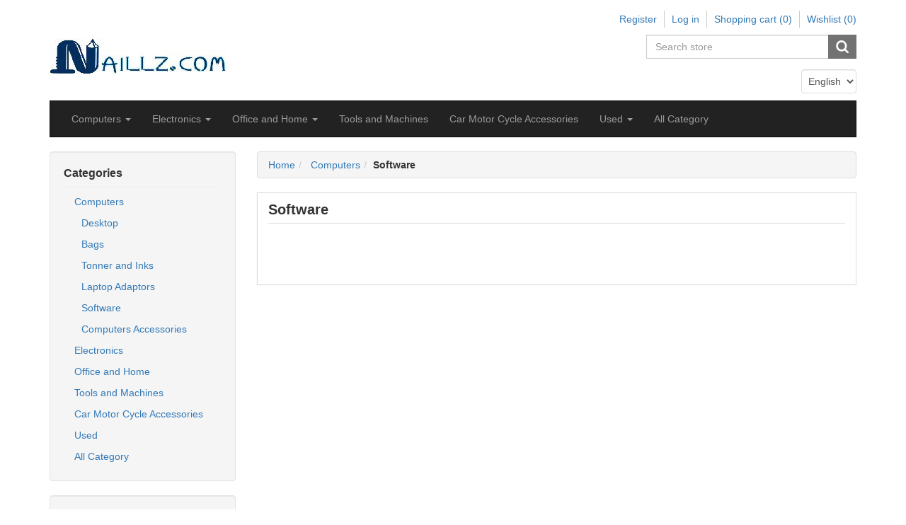

--- FILE ---
content_type: text/html; charset=utf-8
request_url: https://naillz.com/en/software
body_size: 19728
content:
<!DOCTYPE html><html lang=en class=html-category-page><head><title>Naillz.com. Software</title><meta charset=UTF-8><meta name=description content=""><meta name=keywords content=""><meta name=generator content=nopCommerce><meta name=viewport content="width=device-width, initial-scale=1"><script data-ad-client=ca-pub-2251136677973438 async src=https://pagead2.googlesyndication.com/pagead/js/adsbygoogle.js></script><meta name=referrer content=no-referrer-when-downgrade><meta name=viewport content="width=device-width, initial-scale=1"><script async src="https://www.googletagmanager.com/gtag/js?id=G-X21ZTM2M5J"></script><script>function gtag(){dataLayer.push(arguments)}window.dataLayer=window.dataLayer||[];gtag("js",new Date);gtag("config","G-X21ZTM2M5J")</script><link href=/lib/jquery-ui/jquery-ui-1.12.1.custom/jquery-ui.min.css rel=stylesheet><link href=/Themes/CoreTheme/Content/css/font-awesome.min.css rel=stylesheet><link href=/Themes/CoreTheme/Content/css/bootstrap.min.css rel=stylesheet><link href=/Themes/CoreTheme/Content/css/theme-styles.css rel=stylesheet><link href=/Themes/CoreTheme/Content/css/theme-styles-responsive.css rel=stylesheet><link rel="shortcut icon" href=\icons\icons_0\naillz_ico.ico><!--[if lt IE 9]><script src=https://oss.maxcdn.com/libs/respond.js/1.3.0/respond.min.js></script><![endif]--><body><div class=ajax-loading-block-window style=display:none></div><div id=dialog-notifications-success title=Notification style=display:none></div><div id=dialog-notifications-error title=Error style=display:none></div><div id=dialog-notifications-warning title=Warning style=display:none></div><div id=bar-notification class=bar-notification-container data-close=Close></div><div class="master-wrapper-page container"><noscript><div class=noscript><p><strong>JavaScript seems to be disabled in your browser.</strong><p>You must have JavaScript enabled in your browser to utilize the functionality of this website.</div></noscript><!--[if lte IE 8]><div style=clear:both;height:59px;text-align:center;position:relative><a href=http://www.microsoft.com/windows/internet-explorer/default.aspx target=_blank> <img src=/Themes/CoreTheme/Content/images/ie_warning.jpg height=42 width=820 alt="You are using an outdated browser. For a faster, safer browsing experience, upgrade for free today."> </a></div><![endif]--><div class=master-wrapper-content><nav class=top-menu><div class=headerlinks><div class=header-links><ul class="nav navbar-right"><li><a href="/en/register?returnUrl=%2Fen%2Fsoftware" class=ico-register>Register</a><li><a href="/en/login?returnUrl=%2Fen%2Fsoftware" class=ico-login>Log in</a><li id=topcartlink class="dropdown cart-full-screen"><a href=/en/cart class="ico-cart dropdown-toggle"> <span class=cart-label>Shopping cart</span> <span class=cart-qty>(0)</span> </a><ul class=dropdown-menu role=menu><li id=flyout-cart class=flyout-cart><div class=mini-shopping-cart><div class=count>You have no items in your shopping cart.</div></div></ul><li class=cart-small-screen><a href=/en/cart class=ico-cart>Shopping cart <span class=cart-qty>(0)</span></a><li><a href=/en/wishlist class=ico-wishlist> <span class=wishlist-label>Wishlist</span> <span class=wishlist-qty>(0)</span> </a></ul></div></div></nav><div class=header><div class=row><div class="col-sm-5 col-md-5"><div class=header-logo><a href="/"> <img alt=www.naillz.com src=https://naillz.com/images/thumbs/0000180_naillz_name_page.jpeg> </a></div></div><div class="col-sm-7 col-md-7"><div class=header-selectors-wrapper><div class="search-box store-search-box pull-right"><form method=get id=small-search-box-form action=/en/search><div class=form-group><input type=text class="search-nav form-control" id=small-searchterms autocomplete=off placeholder="Search store" name=q aria-label="Search store"> <input type=submit class="btn search-box-button"></div></form></div><div class=header-selectors><div class=taxtype-selector></div><div class=currency-selector></div><div class=language-selector><select class=form-control id=customerlanguage name=customerlanguage onchange=setLocation(this.value) aria-label="Languages selector"><option selected value="https://naillz.com/en/changelanguage/1?returnUrl=%2Fen%2Fsoftware">English<option value="https://naillz.com/en/changelanguage/2?returnUrl=%2Fen%2Fsoftware">&#x627;&#x644;&#x639;&#x631;&#x628;&#x64A;&#x629;</select></div></div></div></div></div></div><div class=header-bottom><div class=header-menu><nav class="navbar navbar-inverse category-menu"><div class=navbar-header><button aria-expanded=false data-target=#mobile-menu data-toggle=collapse class="navbar-toggle collapsed" type=button> <span class=sr-only>Toggle navigation</span> <span class=icon-bar></span> <span class=icon-bar></span> <span class=icon-bar></span> </button></div><div id=mobile-menu class="collapse navbar-collapse"><ul class="nav navbar-nav"><li class=dropdown><span class="fa fa-angle-down visible-xs"></span> <a class=dropdown-toggle href=/en/computers role=button aria-expanded=false> <span class=category-name> Computers </span> <span class="caret hidden-xs"></span> </a><ul class="dropdown-menu sub-menusublist first-level" role=menu><li><a href=/en/desktop> Desktop </a><li><a href=/en/bags> Bags </a><li><a href=/en/tonner-and-inks> Tonner and Inks </a><li><a href=/en/adaptor-charger-power> Laptop Adaptors </a><li><a href=/en/software> Software </a><li><a href=/en/computers-accessories> Computers Accessories </a></ul><li class=dropdown><span class="fa fa-angle-down visible-xs"></span> <a class=dropdown-toggle href=/en/electronics role=button aria-expanded=false> <span class=category-name> Electronics </span> <span class="caret hidden-xs"></span> </a><ul class="dropdown-menu sub-menusublist first-level" role=menu><li><a href=/en/cell-phones-2> Mobile Phones </a><li><a href=/en/sound> Sound </a><li><a href=/en/mobile-accessories> Mobile Accessories </a><li><a href=/en/smart-watches> Smart Watches </a><li><a href=/en/airpods-2> AirPods </a><li><a href=/en/telephones> Landline Telephones </a><li><a href=/en/camera-photo-2> Camera &amp; Acessories </a><li class=dropdown><span class="fa fa-angle-down visible-xs"></span> <a class=dropdown-toggle href=/en/others-2 role=button aria-expanded=false> <span class=category-name> Others </span> <span class="caret hidden-xs"></span> </a><ul class="dropdown-menu sub-menusublist first-level" role=menu><li><a href=/en/battery> Battery </a><li><a href=/en/power-supply-and-adaptors> Power Supply and Adaptors </a></ul></ul><li class=dropdown><span class="fa fa-angle-down visible-xs"></span> <a class=dropdown-toggle href=/en/home role=button aria-expanded=false> <span class=category-name> Office and Home </span> <span class="caret hidden-xs"></span> </a><ul class="dropdown-menu sub-menusublist first-level" role=menu><li><a href=/en/access-point> Access Point </a><li><a href=/en/sfp-fiber-cable-gbic> Gbic SFP Fiber Cables </a><li><a href=/en/poe-injector> POE Injectors </a><li><a href=/en/switches> Switches </a><li class=dropdown><span class="fa fa-angle-down visible-xs"></span> <a class=dropdown-toggle href=/en/home-office-care role=button aria-expanded=false> <span class=category-name> Ur Place Care </span> <span class="caret hidden-xs"></span> </a><ul class="dropdown-menu sub-menusublist first-level" role=menu><li><a href=/en/electric-equipments> Electric Equip </a></ul><li><a href=/en/voice-over-ip> VOIP &amp; Conference </a></ul><li><a href=/en/tools-2> Tools and Machines </a><li><a href=/en/car-accessories> Car Motor Cycle Accessories </a><li class=dropdown><span class="fa fa-angle-down visible-xs"></span> <a class=dropdown-toggle href=/en/used role=button aria-expanded=false> <span class=category-name> Used </span> <span class="caret hidden-xs"></span> </a><ul class="dropdown-menu sub-menusublist first-level" role=menu><li><a href=/en/desktop-2> Desktop </a><li><a href=/en/screen> Screen </a><li><a href=/en/hard-disk> Hard Disk </a><li><a href=/en/ram> Ram </a><li><a href=/en/acccesories> Acccesories </a><li><a href=/en/network> Network </a><li><a href=/en/proccesor> Proccesor </a></ul><li><a href=/en/all-category> All Category </a></ul></div></nav></div></div><div class=ajax-loading-block-window style=display:none><div class=loading-image></div></div><div class=content><div class=row><div class="sidebar col-md-3"><div class="block block-category-navigation well"><div class=title><strong>Categories</strong></div><div class=listbox><ul class="nav nav-list"><li class=active><a href=/en/computers>Computers </a><ul class=sublist><li class=inactive><a href=/en/desktop>Desktop </a><li class=inactive><a href=/en/bags>Bags </a><li class=inactive><a href=/en/tonner-and-inks>Tonner and Inks </a><li class=inactive><a href=/en/adaptor-charger-power>Laptop Adaptors </a><li class="active last"><a href=/en/software>Software </a><li class=inactive><a href=/en/computers-accessories>Computers Accessories </a></ul><li class=inactive><a href=/en/electronics>Electronics </a><li class=inactive><a href=/en/home>Office and Home </a><li class=inactive><a href=/en/tools-2>Tools and Machines </a><li class=inactive><a href=/en/car-accessories>Car Motor Cycle Accessories </a><li class=inactive><a href=/en/used>Used </a><li class=inactive><a href=/en/all-category>All Category </a></ul></div></div><div class=product-filters-wrapper></div><div class="block block-manufacturer-navigation well"><div class=title><strong>Manufacturers</strong></div><div class=listbox><ul class="nav nav-list"><li class=inactive><a href=/en/samsung>Samsung</a><li class=inactive><a href=/en/lenovo>Lenovo</a></ul><div class=view-all><a href=/en/manufacturer/all>View all</a></div></div></div><div class="block block-popular-tags well"><div class=title><strong>Popular tags</strong></div><div class=listbox><div class=tags><ul class="nav nav-pills"><li><a href=/en/blutooth style=font-size:80%>blutooth</a><li><a href=/en/cable style=font-size:120%>cable</a><li><a href=/en/hdmi style=font-size:80%>hdmi</a><li><a href=/en/speaker style=font-size:90%>speaker</a><li><a href=/en/stereo-connector style=font-size:90%>stereo connector</a><li><a href=/en/usb style=font-size:90%>usb</a><li><a href=/en/wireless style=font-size:80%>wireless</a><li><a href=/en/%D8%A7%D8%B5%D9%84%D9%89 style=font-size:90%>&#x627;&#x635;&#x644;&#x649;</a><li><a href=/en/%D8%A7%D9%8A%D8%B1-%D8%A8%D9%88%D8%AF style=font-size:80%>&#x627;&#x64A;&#x631; &#x628;&#x648;&#x62F;</a><li><a href=/en/%D8%A7%D9%8A%D8%B1%D8%A8%D9%88%D8%AF style=font-size:80%>&#x627;&#x64A;&#x631;&#x628;&#x648;&#x62F;</a><li><a href=/en/%D8%A8%D9%84%D9%88%D8%AA%D9%88%D8%AB style=font-size:90%>&#x628;&#x644;&#x648;&#x62A;&#x648;&#x62B;</a><li><a href=/en/%D8%B3%D9%85%D8%A7%D8%B9%D8%A9 style=font-size:120%>&#x633;&#x645;&#x627;&#x639;&#x629;</a><li><a href=/en/%D8%B5%D8%A8 style=font-size:90%>&#x635;&#x628;</a><li><a href=/en/%D9%83%D8%A7%D8%A8%D9%84 style=font-size:150%>&#x643;&#x627;&#x628;&#x644;</a><li><a href=/en/%D9%83%D8%A7%D8%A8%D9%84-%D8%B5%D9%88%D8%AA style=font-size:90%>&#x643;&#x627;&#x628;&#x644; &#x635;&#x648;&#x62A;</a></ul></div><div class=view-all><a href=/en/producttag/all>View all</a></div></div></div></div><div class=col-md-9><div class=breadcrumb-wrapper><ul class=breadcrumb><li itemscope itemtype=http://schema.org/BreadcrumbList><a href="/" title=Home>Home</a><li itemprop=itemListElement itemscope itemtype=http://schema.org/ListItem><a href=/en/computers title=Computers itemprop=item> <span itemprop=name>Computers</span> </a><meta itemprop=position content=1><li itemprop=itemListElement itemscope itemtype=http://schema.org/ListItem><strong class="current-item active" itemprop=name>Software</strong> <span itemprop=item itemscope itemtype=http://schema.org/Thing><link itemprop=url id=/en/software></span><meta itemprop=position content=2></ul></div><div class="page category-page from-panel"><div class="page-title panel-heading"><h1>Software</h1></div><div class="page-body panel-body"><div class="pager clearfix"></div></div></div></div></div></div><div class=footer><div class=footer-top><div class="footer-zone row"><div class="column information col-sm-3 col-md-3"><h3>Information</h3><ul class="nav nav-list"><li><a href=/en/shipping-returns>Shipping &amp; returns</a><li><a href=/en/privacy-policy>Privacy Policy</a><li><a href=/en/conditions-of-use>Conditions of Use</a><li><a href=/en/about-us>About Naillz.com</a><li><a href=/en/contactus>Contact us</a></ul></div><div class="column customer-service col-sm-3 col-md-3"><h3>Customer service</h3><ul class="nav nav-list"><li><a href=/en/search>Search</a><li><a href=/en/compareproducts>Compare products list</a></ul></div><div class="column my-account col-sm-3 col-md-3"><h3>My account</h3><ul class="nav nav-list"><li><a href=/en/customer/info>My account</a><li><a href=/en/order/history>Orders</a><li><a href=/en/customer/addresses>Addresses</a><li><a href=/en/cart>Shopping cart</a><li><a href=/en/wishlist>Wishlist</a></ul></div><div class="column follow-us col-sm-3 col-md-3"><h3>Follow us</h3><ul class="nav nav-list social-icons"><li class=facebook><i class="fa fa-facebook"></i><a href=https://www.facebook.com/Naillz.Squad target=_blank>Facebook</a><li class=twitter><i class="fa fa-twitter"></i><a href=https://twitter.com/naillzC target=_blank>Twitter</a><li class=youtube><i class="fa fa-youtube"></i><a href=https://studio.youtube.com/channel/UCMK6-X6qZAXUoOaVmnc7cTA target=_blank>YouTube</a></ul><div class=newsletter><div class="block block-newsletter"><div><strong>Newsletter</strong></div><div class=listbox><div id=newsletter-subscribe-block class=newsletter-subscribe-block><div class=newsletter-email><div class=form-group><input id=newsletter-email class="newsletter-subscribe-text form-control" placeholder="Enter your email here..." aria-label="Sign up for our newsletter" type=email name=NewsletterEmail> <input type=button value=Send id=newsletter-subscribe-button class="btn btn-default newsletter-subscribe-button"> <span id=subscribe-loading-progress style=display:none class=please-wait>Wait...</span></div><span class=field-validation-valid data-valmsg-for=NewsletterEmail data-valmsg-replace=true></span></div><div class=options><span class=subscribe> <input id=newsletter_subscribe type=radio value=newsletter_subscribe name=newsletter_block checked> <label for=newsletter_subscribe>Subscribe</label> </span> <span class=unsubscribe> <input id=newsletter_unsubscribe type=radio value=newsletter_unsubscribe name=newsletter_block> <label for=newsletter_unsubscribe>Unsubscribe</label> </span></div></div><div class=newsletter-validation><span class=field-validation-valid data-valmsg-for=NewsletterEmail data-valmsg-replace=true></span></div><div class="newsletter-result-block newsletter-result" id=newsletter-result-block></div></div></div></div></div></div></div><div class=footer-bottom><div class="sc-ko4e2j-1 sc-ko4e2j-12 hFLbUx lhclZH"><div class="sc-ko4e2j-13 eevKcK"><div class="sc-ko4e2j-14 fQQfBF">Shop Through Our App</div><div class="sc-ko4e2j-15 kdFndE"><a href="https://play.google.com/store/apps/details?id=com.naillz.Market" target=_blank rel="noopener noreferrer"> <img src=https://naillz.com/images/logos/app-store.svg alt="App Store" class="sc-ko4e2j-16 kRwujv"> </a> <a href=https://appgallery.huawei.com/app/C105266875 target=_blank rel="noopener noreferrer"> <img src=https://naillz.com/images/logos/Huawei_AppGallery.svg alt="App Store" class="sc-ko4e2j-16 kRwujv"> </a> <a href="https://play.google.com/store/apps/details?id=com.naillz.Market" target=_blank rel="noopener noreferrer"> <img src=https://naillz.com/images/logos/google-play.svg alt="Google Play" class="sc-ko4e2j-16 kRwujv"> </a></div></div></div><div class=row><div class="col-xs-12 col-sm-6 col-md-6"><div class=footer-information></div><div class=row><div class="col-md-12 footer-store-theme"><div class=footer-disclaimer>Copyright &copy; 2026 www.naillz.com. All rights reserved.</div></div></div></div></div></div></div><script>(function(){var n=document.createElement("script"),t;n.type="text/javascript";n.async=!0;n.id="lsInitScript";n.src="https://livesupporti.com/Scripts/clientAsync.js?acc=c08e0823-bf7f-4631-a251-f7d17e6b00cf&skin=Air";t=document.getElementsByTagName("script")[0];t.parentNode.appendChild(n,t)})()</script><script src=/lib/jquery/jquery-3.4.1.min.js></script><script src=/lib/jquery-validate/jquery.validate-v1.19.1/jquery.validate.min.js></script><script src=/lib/jquery-validate/jquery.validate.unobtrusive-v3.2.11/jquery.validate.unobtrusive.min.js></script><script src=/lib/jquery-ui/jquery-ui-1.12.1.custom/jquery-ui.min.js></script><script src=/lib/jquery-migrate/jquery-migrate-3.1.0.min.js></script><script src=/js/public.common.js></script><script src=/js/public.ajaxcart.js></script><script src=/js/public.countryselect.js></script><script src=/Themes/CoreTheme/Content/js/head.min.js></script><script src=/Themes/CoreTheme/Content/js/custom.js></script><script src=/Themes/CoreTheme/Content/js/bootstrap.min.js></script><script>var localized_data={AjaxCartFailure:"Failed to add the product. Please refresh the page and try one more time."};AjaxCart.init(!1,".header-links .cart-qty",".header-links .wishlist-qty","#flyout-cart",localized_data)</script><script>$("#small-search-box-form").on("submit",function(n){$("#small-searchterms").val()==""&&(alert("Please enter some search keyword"),$("#small-searchterms").focus(),n.preventDefault())})</script><script>$(document).ready(function(){var n,t;$("#small-searchterms").autocomplete({delay:500,minLength:3,source:"/en/catalog/searchtermautocomplete",appendTo:".search-box",select:function(n,t){return $("#small-searchterms").val(t.item.label),setLocation(t.item.producturl),!1},open:function(){n&&(t=document.getElementById("small-searchterms").value,$(".ui-autocomplete").append('<li class="ui-menu-item" role="presentation"><a href="/search?q='+t+'">View all results...<\/a><\/li>'))}}).data("ui-autocomplete")._renderItem=function(t,i){var r=i.label;return n=i.showlinktoresultsearch,r=htmlEncode(r),$("<li><\/li>").data("item.autocomplete",i).append("<a><img src='"+i.productpictureurl+"'><span>"+r+"<\/span><\/a>").appendTo(t)}})</script><script>$(document).ready(function(){$("#mobile-menu .dropdown .fa-angle-down").on("click",function(){var n=$(this);n.siblings("ul.dropdown-menu").slideToggle("slow",function(){n.siblings("ul.dropdown-menu").css("display")=="block"?n.addClass("rotate"):n.siblings("ul.dropdown-menu").css("display")=="none"&&n.removeClass("rotate")})})})</script><script>function newsletter_subscribe(n){var t=$("#subscribe-loading-progress"),i;t.show();i={subscribe:n,email:$("#newsletter-email").val()};$.ajax({cache:!1,type:"POST",url:"/en/subscribenewsletter",data:i,success:function(n){$("#newsletter-result-block").html(n.Result);n.Success?($("#newsletter-subscribe-block").hide(),$("#newsletter-result-block").show()):$("#newsletter-result-block").fadeIn("slow").delay(2e3).fadeOut("slow")},error:function(){alert("Failed to subscribe.")},complete:function(){t.hide()}})}$(document).ready(function(){$("#newsletter-subscribe-button").on("click",function(){$("#newsletter_subscribe").is(":checked")?newsletter_subscribe("true"):newsletter_subscribe("false")});$("#newsletter-email").on("keydown",function(n){if(n.keyCode==13)return $("#newsletter-subscribe-button").trigger("click"),!1})})</script><!--[if lt IE 7]><p class=chromeframe>You are using an <strong>outdated</strong> browser. Please <a href="http://browsehappy.com/">upgrade your browser</a> or <a href="http://www.google.com/chromeframe/?redirect=true">activate Google Chrome Frame</a> to improve your experience.</p><![endif]--></div>

--- FILE ---
content_type: text/html; charset=utf-8
request_url: https://www.google.com/recaptcha/api2/aframe
body_size: 265
content:
<!DOCTYPE HTML><html><head><meta http-equiv="content-type" content="text/html; charset=UTF-8"></head><body><script nonce="AF20abwhkBZugcGIofac-w">/** Anti-fraud and anti-abuse applications only. See google.com/recaptcha */ try{var clients={'sodar':'https://pagead2.googlesyndication.com/pagead/sodar?'};window.addEventListener("message",function(a){try{if(a.source===window.parent){var b=JSON.parse(a.data);var c=clients[b['id']];if(c){var d=document.createElement('img');d.src=c+b['params']+'&rc='+(localStorage.getItem("rc::a")?sessionStorage.getItem("rc::b"):"");window.document.body.appendChild(d);sessionStorage.setItem("rc::e",parseInt(sessionStorage.getItem("rc::e")||0)+1);localStorage.setItem("rc::h",'1769208406910');}}}catch(b){}});window.parent.postMessage("_grecaptcha_ready", "*");}catch(b){}</script></body></html>

--- FILE ---
content_type: text/css
request_url: https://naillz.com/Themes/CoreTheme/Content/css/theme-styles.css
body_size: 33395
content:
/*!
 * nopAccelerate Core Theme v2.4.0 (http://themes.nopaccelerate.com/themes/nopaccelerate-core-theme/)
 * Copyright 2020 Xcellence-IT.
 * Licensed under LICENSETYPE (http://www.nopaccelerate.com/terms/)
 */

/*Admin-Header-Links*/
.master-wrapper-page.container{/*margin-top:15px;*/overflow:hidden;}
.navbar.navbar-inverse.goToTop{top:0px!important;z-index:9;position:fixed;max-width:100%!important;}
.navbar.navbar-inverse{max-width:100%!important;}
.admin-header-links {display:none;}
.header-links .logo {height: 48px;}

/* Master Wrapper */
.master-wrapper-content {overflow:hidden;margin-bottom:10px;}
.content .container {margin-left:auto;margin-right:auto;padding-left: 0;padding-right:0;}

/* HEADER AND MENU */
/* override some jQuery UI style */
.search-box .ui-autocomplete-loading{background:white url('../images/ajax_loader_small.gif') right center no-repeat;}
.ui-autocomplete{z-index:10 !important;} /*ensure that z-index is more than .nivoSlider a.nivo-imageLink used on the home page*/
.ui-autocomplete .ui-menu-item a{text-align:left !important;}
.top-nav .navbar-right li a {padding: 13px;color:#333;}
.header .ui-autocomplete li a{border-radius: 0;cursor: pointer;float: left;font-size: 12px;padding: 10px;width: 100%;}
.header .ui-autocomplete img {display: block;float: left;margin-right: 10px;min-width: 30px;}
.header .ui-autocomplete li a span {float: left;width: 70%;}

/*HEADER-LOGO*/
.header{padding-top:0px;margin-top:0px;}
.header-logo{padding-top:5px;}
.logo{background:url("../images/logo.gif") no-repeat; background-size:100%;height:77px;display:block; width:260px;}

/*HEADER-LINKS-WRAPPER*/
.header-links .nav-pills > li > a{margin-left:20px;padding:0;border-radius:0;}
.header-links .nav > li > a:hover,.header-links .nav > li > a:focus{background:none;}
.header-links .nav > li.dropdown.open.active > a:hover,.header-links .nav > li.dropdown.open.active > a:focus{background-color:transparent;border-color:transparent;color:inherit;}
.currency-selector {
    display: inline-block;
    margin-right: 15px;
    vertical-align: middle;
}
.language-selector {
    padding-right: 0px;
    display: inline-block;
    vertical-align:middle;
}
.language-selector ul{
    margin:0;
    padding:0;
}
.language-selector ul li {
    list-style: none;
    display: inline-block;
    margin-right: 10px;
}
.language-selector ul li:last-child {
    margin-right:0;
}
#customerTaxType, #customerCurrency, #customerlanguage{margin-top:10px;border:none;cursor:pointer;}
#customerTaxType:hover, #customerCurrency:hover, #customerlanguage:hover{color:#333;}
.navbar-right .input-sm{border-radius:0;font-size:14px;color:#777;box-shadow:none;}
.header .col-md-8 .row{margin-right:0;}
.header-links-wrapper.pull-right{margin-bottom:10px;}
.currency .dropdown-menu,.language-dropdown .dropdown-menu,.tax-type .dropdown-menu{height:auto;}
color-item
.currency.open .dropdown-menu li a, .language-dropdown.open .dropdown-menu li a, .tax-type.open .dropdown-menu li a {
    padding: 5px 10px;
}
.home-page .topic-html-content {border:1px solid #ddd;margin-bottom:20px;}
.header-links .nav .cart-small-screen {display: none;}
.header-links .nav .open > a, .header-links .nav .open > a:hover, .header-links .nav .open > a:focus {
  -moz-border-bottom-colors: none;
  -moz-border-left-colors: none;
  -moz-border-right-colors: none;
  -moz-border-top-colors: none;
  background-color: transparent;
  border-color: -moz-use-text-color #ddd -moz-use-text-color -moz-use-text-color;
  border-image: none;
  border-style: none solid none none;
  border-width: medium 1px medium medium;
}
.search-box.store-search-box{
    position:relative;
}
.search-box .ui-widget-content{width:100% !important;padding:0;}
.search-box .form-group {
    margin-bottom: 5px;
}

/* Nivo-Slider */
#nivo-slider{border:1px solid #bbb;}
.theme-default .nivoSlider{box-shadow:none!important;}
.home-page .theme-custom{margin:0 0 30px;}
.theme-custom{max-width:100%!important;}

/* NAVIGATION */
.top-menu .headerlinks .header-links .nav > li{float:left; margin-bottom:10px;}
.header-links .nav li a{padding:2px 10px;border-right:1px solid #ccc;}
.header-links .nav li:last-child a{ border-right:0px;padding: 2px 10px;}
.header-links .navbar-right{margin-right:-10px;}
.header-links {float:right;width: 100%;margin-top:15px;}
.header-selectors-wrapper {float:right;width:100%; margin-bottom:10px;}
.glyphicon-home:before{color:#fff;}
.sublist.nav.nav-list, .sublist {
    padding: 0 10px;
    list-style:none;
}
.block.block-category-navigation.well .sublist > li > a, .block.block-category-navigation.well .nav > li > a, .block.block-manufacturer-navigation.well .nav > li > a, .block.block-info.well .nav > li > a, .block.block-account-navigation.well .nav > li > a, .block.block-vendor-navigation.well .nav > li > a {
    padding: 5px 15px;
    position:relative;
    display:block;
}
.sublist li a:hover, .sublist li a:focus{
    background-color: #eee;
    text-decoration:none;
}
.listbox {margin-top:5px;}
.product-tags-all-page .nav-pills > li {height:50px;}
.header-menu .navbar.navbar-inverse{border-radius:0;}
.header-selectors{clear:both; float:right;}
#customerTaxType, #customerCurrency, #customerlanguage{border:1px solid #ddd;}
.eu-cookie-bar-notification {
    background: none repeat scroll 0 0 #f5f5f5;
    border: 1px solid #ddd;
    padding: 15px;
    position:fixed;
    left:0;
    right:0;
    bottom:0;
    z-index:999999;
    text-align:center;
}
.eu-cookie-bar-notification .buttons-more a {
    margin-left:5px;
}
.eu-cookie-bar-notification .text{margin-bottom:10px; color:#333;}
.header-menu .nav > li > a > i {line-height: 20px;}
.header-menu .nav li a{font-size:14px;white-space:normal;word-wrap:break-word;width:100%;display:inline-block;}
.header-menu li.dropdown .dropdown-menu li.dropdown:hover > .dropdown-menu{display:block;left:156px;top:0px;}
.header-menu li.dropdown .dropdown-menu li.dropdown > a > .caret{transform: rotate(270deg);float:right;height:20px;}
.header-menu li.dropdown .dropdown-menu li.dropdown > a > .category-name{float: left;width: 88%;}
.top-menu li.dropdown:hover .dropdown-menu{display: block;}

/* FOOTER */
.change-device{clear:both;text-align:right;}
.designedby{text-align:right;}
.footer-store-theme{text-align:center;}
.footer-store-theme #store-theme{width:auto;display:inline-block;}
.footer{border-top:1px solid #dddddd;padding-top:10px; float:left;width:100%;margin-top:15px;}
.footer h3 {border-bottom:3px solid #ddd;font-size:15px;font-weight:bold;margin:0 0 10px;padding-bottom:5px;}
.footer ul.nav li a{padding:0;}
.footer-bottom {border-top:1px solid #ddd;padding:10px 0 0; margin-top:10px; float:left;width:100%;}
.footer-top {float: left;width: 100%;}
.follow-us .social-icons li i{float:left;margin-right:10px;margin-top:4px;}
.social-icons li a:hover,.social-icons li a:focus{background:transparent;outline:none;}
.social-icons li{margin-bottom:10px;}
.newsletter-subscribe-block .newsletter-email{float:left;}
.newsletter-subscribe-block .form-group, .newsletter-subscribe-block .buttons {float: left;margin-bottom:8px;}
.newsletter-subscribe-block .form-group{width:100%;}
#newsletter-email,#newsletter-subscribe-button{border-radius:0;}
.newsletter{border-top:1px solid #dddddd;margin-top:20px;padding-top:10px;}
.newsletter-subscribe-block{display: inline-block;width:auto;}
.add-info .buttons input{
    transition:all 0.3s ease-in-out 0s;
  -moz-transition:all 0.3s ease-in-out 0s;
  -webkit-transition:all 0.3s ease-in-out 0s;
  -o-transition:all 0.3s ease-in-out 0s;
  margin-right:5px;
  display:inline-block;
}
.add-info .buttons input:last-child{margin-right:0px;}
.add-info .buttons input:hover{opacity: 0.7;}
.footer-disclaimer{margin-top:10px;}
#newsletter-subscribe-block #newsletter-email{float: left;width: 160px;}
#newsletter-subscribe-block #newsletter-subscribe-button{float: left;width: auto;}



/* MISC. CLASSES */
.nobr{white-space:nowrap!important;}
.wrap{white-space:normal!important;}
.a-left{text-align:left!important;}
.a-right{text-align:right!important;}
.noscript{border:1px solid #ddd;border-width:0 0 1px;background:#ffff90;font-size:12px;line-height:1.25;text-align:center;color:#2f2f2f;}
.clearer{zoom:1;}
.clearer:after{content:".";display:block;clear:both;height:0;font-size:0;line-height:0;visibility:hidden;}

/* AJAX LOADING INDICATOR */
.ajax-loading-block-window{position:fixed;top:50%;left:50%;width:128px;height:128px;overflow:hidden;z-index:1104;}
.ajax-loading-block-window .loading-image{position:absolute;top:0;left:0;width:128px;height:128px;background-image:url('../images/ajax_loader_large.gif');}
.please-wait{background:url('../images/ajax_loader_small.gif') no-repeat;padding-left:20px;}

/* DATA TABLE */

/* VALIDATION AND ERRORS */
.message-error , .validation-summary-errors{font-size:11px;font-weight:700;}
.message-error ul{padding:0px;margin:0;}
.message-error ul li{list-style:none;}
.field-validation-error, .section.payment-info .message-error .validation-summary-errors ul{font-size:10px;font-weight:700;color:red;background:#f2dede;color:#a94442; padding:5px 5px 5px 5px; margin-top:5px; float:left;}
.required{color:red;}

/* Error Alert Styles */
.error{font-size:11px;color:#B94A48;}
.input-validation-error{background-color:#fff;}

 /*TOPICS(hero-unit)*/
.from-panel{border:1px solid #DDDDDD;box-shadow:0 0px 1px 0 rgba(0, 0, 0, 0.15); margin-bottom:20px;}
.panel-heading{padding:10px 15px 0;}
.topic-html-content-body.panel-body{padding:15px;}
.panel-heading h1{border-bottom:1px solid #DDDDDD; font-size:20px; font-weight: bold; margin:0; padding:0 0 6px;}

/* PAGE NOT FOUND */
.not-found-page ul li{list-style:none;margin-bottom:10px;}

/*Site-map-Page*/
.sitemap-page .entity {margin:0 0 20px 0;}
.sitemap-page h2 {border-bottom: 1px solid #ddd;font-size:18px;font-weight:bold;padding-bottom:10px;}
.sitemap-page .entity ul {overflow: hidden;margin:0;}
.sitemap-page .entity li{float: left;list-style: none;width:170px;border-bottom:none;margin-bottom:0;}    
.sitemap-page .entity a {text-decoration:none;}
.entity-body.category-body.product-link li {float: left;margin-right:26px;width:48%; margin-bottom:8px;}
.entity-body.category-body.product-link li:nth-child(2n){ margin-right:0px;}
.sitemap-page .page-title.panel-heading h1,.sitemap-page h2,.sitemap-page .description{text-align:center;}

/* EU COOKIE LAW */
.eu-cookie-law{text-align:left;}
a.eu-cookie-privacyinfo-tag{color:#B80709 !important;text-decoration:underline;}

/*Pagination*/
.pager li.current-page > span , .pager li.individual-page a{border-radius:0;}
.pager li.individual-page a :last-child{border-right:none;}
.pager li.next-page a{border-bottom-left-radius: 0;border-top-left-radius: 0;border-bottom-right-radius:8px;border-top-right-radius:8px;}
.pager li.previous-page a {border-radius: 8px 0 0 8px;}
.pager .last-page a{border-radius:3px !important;margin-left: 15px;}
.pager .first-page a{border-radius:3px !important;margin-right: 15px;}

/* MINI-SHOPPING CART */
.header-links #topcartlink .dropdown-menu{box-shadow:none; background-color:transparent; left:auto;border:none;}
.flyout-cart{border:1px solid #DDD; z-index:99999;width:305px;padding:0 10px;background:#fff;overflow-y:auto;height:250px;/*display:none;*/right:10px;position:absolute;top:-2px;}
.flyout-cart.active{display:block;}
.headerlinks .nav .open > a:hover, .headerlinks .nav .open > a:focus{border-color:#ccc;}
.mini-shopping-cart{padding-bottom:5px; color:#333;}
.flyout-cart .items .picture a{padding:0;}
.mini-shopping-cart a{font-weight:700;text-decoration:none; padding:0px !important;}
.mini-shopping-cart a:hover{text-decoration:underline;}
.mini-shopping-cart .count{margin:10px 0px 10px;}
.mini-shopping-cart .item{overflow:hidden;clear:both;border-bottom:1px solid #EEEEEE;}
.mini-shopping-cart .item.first{border-top:1px solid #EEEEEE;}
.mini-shopping-cart .item > div{padding:10px 5px;}
.mini-shopping-cart .item .picture{float:left;width:50px;text-align:center;}
.mini-shopping-cart .item .product{float:right;width:190px; font-size:11px;line-height:1.5em;}
.mini-shopping-cart .item .name{margin-bottom:5px;}
.mini-shopping-cart .item .name a{padding:0px;}
.mini-shopping-cart .item .attributes , .mini-shopping-cart .cart-button,.mini-shopping-cart .checkout-button{margin:0px;}
.mini-shopping-cart .item .price{float:left;width:65%;}
.mini-shopping-cart .item .quantity{float:left;width:35%;}
.mini-shopping-cart .totals , .mini-shopping-cart .buttons{margin:10px 0px;text-align:right;}

/* NOTIFICATIONS */
.bar-notification-container {position: fixed;top: 0;left: 0;z-index: 1000;width: 100%;line-height: 16px;color: #fff;opacity: 0.95;}
.bar-notification {position: relative;display: none;padding: 15px 25px 15px 10px;}
.bar-notification.success{background:#4bb07a;border-bottom:3px solid #FFFFFF !important;color:#FFFFFF;margin:0 0 10px;}
.bar-notification.error{background:#e4444c;border-bottom:3px solid #FFFFFF !important;color:#FFFFFF;margin:0 0 10px;}
.bar-notification .close {
    background: url(../images/ico-close-notification-bar.png) no-repeat;
    width: 20px;
    height: 20px;
    float: right;
    margin: 15px 9px 0px 0px;
    cursor: pointer;
    position: absolute;
    right: 0;
    top: 3px;
    opacity: 1;
}
.bar-notification p.content{margin:5px 0px;text-align:center;}
.bar-notification p.content a{text-decoration:underline;color:#FFFFFF;}
.bar-notification p.content a:hover{text-decoration:none;color:#FFFFFF;}
.bar-notification.error p.content {margin:5px 0px;padding:10px 25px;text-align:center;font-size:14px;}
.bar-notification.warning {background-color: #f39c12;}
.popup-notification {
    border-radius: 5px;
    padding: 3px;
    margin: 5px 0;
}
.popup-notification.success {
    border: 2px rgba( 75,176,122,.5) solid;
}
.popup-notification.error {
    border: 2px rgba( 228,68,76,.5) solid;
}
.popup-notification.warning {
    border: 2px rgba( 243,156,18,.5) solid;
}

/*Style for product box*/
.product-rating-box{margin-bottom:5px;}
.add-info .buttons .button-2.add-to-wishlist-button{margin-right:0px;}
.add-info .buttons{margin:0 auto;width:100%;}
.add-info .buttons .product-box-add-to-cart-button{vertical-align:top;}
.product-details-page .additional-details{clear:both;}
.product-details-page .additional-details div{margin-bottom:8px;}
.cross-sells .add-info .buttons,.vendor-page .add-info .buttons,.search-page .add-info .buttons,.related-products-grid .add-info .buttons,.also-purchased-products-grid .add-info .buttons,.recently-added-products-page .add-info .buttons,.recently-viewed-products-page .add-info .buttons,.product-tag-page .add-info .buttons,.category-page .add-info .buttons,.manufacturer-page .add-info .buttons{margin:0 auto;width:100%;}
.add-info .buttons .add-to-compare-list-button{
    -moz-border-bottom-colors: none;
    -moz-border-left-colors: none;
    -moz-border-right-colors: none;
    -moz-border-top-colors: none;
    background:url("../images/compare-icon.png") no-repeat center center #5bc0de; 
    border-color: -moz-use-text-color;
    border-image: none;
    border-radius: 4px;
    border-style: none;
    border-width: medium 0 medium medium;
    color: #fff;
    padding: 7px;
    width: 40px;
    height:34px;
}
.add-info .buttons .add-to-wishlist-button{
    -moz-border-bottom-colors: none;
    -moz-border-left-colors: none;
    -moz-border-right-colors: none;
    -moz-border-top-colors: none;
     background:url("../images/wishlist-white-icon.png") no-repeat center center #f0ad4e; 
    border: medium none;
    border-radius: 4px;
    color: #fff;
    padding: 7px;
    width: 40px;
    font-weight:bold;
    height:34px;
}

/* ORDER SUMMARY, SHOPPING CART, WISHLIST */
.wishlist-page .share-info{margin:15px 0px 5px 0; float:left;}
.wishlist-page .share-info .share-label{font-weight:700;}
.section.order-summary-body {float: left;margin-top:10px;width:100%;}
.wishlist-page .share-info a.share-link{color:#A94442;text-decoration:none;}
.message-error .alert.alert-danger {margin-bottom:5px !important;}
.order-summary-content, .wishlist-content{margin:0;padding:0; float:left; width:100%;}
.order-summary-content .message-error, .wishlist-content .message-error{margin:5px 0 10px;}
.shopping-cart-page .buttons{margin-bottom: 20px;}
.wishlist-page .buttons .common-buttons{ margin-top:15px;}
.order-summary-content .coupon-box .message, .order-summary-content .giftcard-box .message{font-size:10px;font-weight:700;color:#a94442; background:#f2dede;float:left;margin-top:5px;}
.order-summary-content .giftcard-box{position:relative;z-index:1;}
.shopping-cart-page .coupon-box,.shopping-cart-page .giftcard-box{border: 1px solid #DDDDDD;border-radius: 4px 4px 4px 4px;-webkit-border-radius: 4px;-moz-border-radius: 4px;margin: 0 0 10px;padding: 10px;overflow:hidden;}
.message.bg-danger{padding:4px;}
.order-summary-content .total-info .selected-shipping-method{font-weight:normal;font-size:11px;}
.order-summary-content .cart-footer .cart-total-left {font-weight:700;height:20px;text-align:left;vertical-align:middle;width: 100%;}
.cart-total-left-below{width:100%;text-align:right;vertical-align:top;height:30px;}
.order-summary-content .remove-gift-card-button,.order-summary-content .remove-discount-button{padding-right:5px;padding-left:18px;background:url(../images/ico-delete.gif) no-repeat 0 2px;border:0;width:32px;height:15px;}
.order-summary-content .remove-gift-card-button:hover,.order-summary-content .remove-discount-button:hover{cursor:pointer;}
.order-summary-content .selected-checkout-attributes{margin:0;padding:10px 5px 10px 0;width:100%;text-align:right;vertical-align:middle;}
.order-summary-content .checkout-attributes{border:1px solid #ddd;clear:both;padding:10px;box-shadow: 0 0 6px 0 rgba(0, 0, 0, 0.15); float:left; width:100%; margin-bottom:20px;}
.order-summary-content .checkout-attributes dl{margin:0; float:left; width:100%;}
.order-summary-content .checkout-attributes dl dt{float:left;padding-top:5px; margin-right:5px;}
.order-summary-content .checkout-attributes dl dd{ float:left; width:auto;}
.order-summary-content .checkout-attributes .text-prompt{font-weight:bold;}
.order-summary-content .checkout-attributes ul.option-list{padding:0px;margin:0px;}
.order-summary-content .checkout-attributes ul.option-list li{list-style:none;}
.order-summary-content .checkout-attributes .textbox{width:300px;}
.order-summary-content .checkout-attributes textarea{width:300px;height:150px;}
.wishlist-content .cart-header-row th,.order-summary-content .cart-header-row th{text-align:center;}
.order-summary-content .cart .cart-item-row td,.wishlist-content .cart .cart-item-row td{vertical-align:middle; text-align:center;}
.order-summary-content .cart .cart-item-row td.product,.wishlist-content .cart .cart-item-row td.product{text-align:left;padding:0 10px;}
.order-summary-content .cart .cart-item-row td.product a,.wishlist-content .cart .cart-item-row td.product a{font-weight:700;}
.order-summary-content .cart .cart-item-row .qty-input,.wishlist-content .cart .cart-item-row .qty-input{text-align:center;margin-bottom:0;}
.order-summary-content .coupon-box .discount-coupon-code,.order-summary-content .giftcard-box .gift-card-coupon-code{width:60%;float:left;border-radius:0;}
.from-panel{border:1px solid #DDDDDD;box-shadow:0 0px 1px 0 rgba(0, 0, 0, 0.15);}
.panel-heading{ padding:10px 15px 15px;}
.page-title.panel-heading h1{border-bottom:1px solid #DDDDDD; font-size:20px; font-weight:bold; margin:0; padding:0 0 6px;text-align:center;}
.product-picture , .qty.nobr {width:10%;}
.product{width:50%;}
.estimate-shipping .shipping-options .form-group {margin:0 0 10px 0;}
.shipping-results{border: 1px solid #DDDDDD;box-shadow: 0 0 3px #DDDDDD;padding: 10px;}
.coupon-box .hint , .giftcard-box .hint{ padding-bottom:5px;}
.order-progress{ margin-bottom:15px;}
.update-wishlist-button , .wishlist-add-to-cart-button {margin-right:5px;}
.breadcrumb{border:1px solid #DDDDDD;}
.top-menu-bar a:hover{color:#000;}
.remaining-price {float:left;font-weight:normal;font-size:12px;}
.shopping-cart-page .order-summary-content .checkout-attributes select{ width:96%;}
.shopping-cart-page .common-buttons .update-cart,.wishlist-page .common-buttons .update-wishlist,.wishlist-page .common-buttons .addtocart-btn{ float:left;margin-right:10px;}
.shopping-cart-page .buttons .common-buttons, .wishlist-page .buttons .common-buttons{margin-bottom:20px; float:left; width:100%;}
.totals .modal-dialog{margin:125px auto;}
.discount-button,.giftcard-button {float: left;width:40%;}
.apply-discount-coupon-code-button,.apply-gift-card-coupon-code-button{border-radius:0;width:100%;text-align:center !important;}
.cart-collaterals,.totals{clear: both;}
.totals{margin-top:10px;float:left;width:100%;}
.coupon-box .current-code{clear:both;margin-top:5px;float:left;width:100%;}
.totals .remaining-price{float:none;}
.terms-of-service > label {font-weight: normal;}

/* CHECKOUT PAGE READ LINK POPUP */
.ui-dialog.ui-widget.ui-widget-content.ui-corner-all.ui-front.ui-draggable.ui-resizable{font-family: "Helvetica Neue",Helvetica,Arial,sans-serif;border:none!important;}
.ui-corner-all{border-radius:0px!important;}
.ui-dialog{padding:0!important;}
.ui-widget-header{background:#222!important;color:#fff!important;border:none!important;}
.ui-dialog .ui-dialog-title{font-weight:bold;}
.ui-dialog .ui-dialog-content{border:1px solid #aaa !important;}
.ui-dialog-titlebar-close {background: url('../images/ico-close-notification-bar.png') no-repeat;background-color: transparent;border: medium none;}


/*Add-to-Wishlist-page*/
.wishlist-page .buttons{display:block;}
.wishlist-page .buttons .control-group{float:left;padding-right:5px;}

/* color squares attribute type */
.order-summary-content .checkout-attributes ul.color-squares li{display:inline;}
.order-summary-content .checkout-attributes ul.color-squares .color-container{position:relative;display:inline-block;border:solid 1px #999;padding:1px;margin-bottom:5px;}
.order-summary-content .checkout-attributes ul.color-squares .selected-value .color-container{border-color:#075899;border-width:2px;padding:0;}
.order-summary-content .checkout-attributes ul.color-squares .color{display:inline-block;width:18px;height:18px;}
.order-summary-content .checkout-attributes ul.color-squares label{cursor:pointer;position:relative;}
.order-summary-content .checkout-attributes ul.color-squares input{height:0;overflow:hidden;z-index:-10000;position:absolute;float:none;}
.order-summary-content .min-amount-warning{margin:0;padding:10px 0 10px 10px;}
.order-summary-content .terms-of-service{margin:0;padding:10px 0 10px 0px;}
.order-summary-content .terms-of-service .read{text-decoration:underline;}
.order-summary-content .terms-of-service .read:hover{cursor:pointer;}
.order-summary-content .addon-buttons{clear:both;float:right;margin:0;padding:10px 0 10px 10px;text-align:right;}
.order-summary-content .cross-sells-title{color:#000;font-family:Arial,Helvetica,sans-serif;font-size:15px;font-weight:700;padding:5px 5px 5px 0;border-bottom:0 none;margin:0 0 10px;width:100%;}
.estimate-shipping{margin:0px 0px 15px 0px;padding:10px;border:1px solid #DDDDDD;border-radius:4px ;-webkit-border-radius:4px;-moz-border-radius: 4px;}
.estimate-shipping .hint{padding-top:5px;padding-bottom:5px;}
.estimate-shipping .country-input,.estimate-shipping .state-input , .estimate-shipping .zip-input{width:100%;}
.shipping-options .form-horizontal label{ text-align:left;padding-bottom:5px;}
.estimate-shipping .shipping-options .controls{margin-left:120px;}
.estimate-shipping .shipping-results li.shipping-option-item{list-style:none;text-align:left;vertical-align:text-top;padding:5px 0 0 5px;}
.estimate-shipping .shipping-results .shipping-option-item .option-name{display:block;font-weight:700;}
.estimate-shipping .shipping-results .shipping-option-item .option-description{display:block;margin-bottom:10px; font-size:12px;}
.product-grid.cross-sells.col-md-12 {padding: 0;}

/* CHECKOUTS-Multiple-Check-Out-Pages */
.checkout-page .address-grid{-webkit-border-radius:4px;-moz-border-radius:4px;border-radius:4px; margin-bottom:20px;}
.checkout-data .address-grid .address-item .select-button{padding:10px 10px 10px 0px; }
.checkout-data .section .address-box{list-style:none;padding:15px 15px 15px 15px;margin:0; border:1px solid #DDD;}
.checkout-data .shipping-method ul,.checkout-data .payment-method ul{list-style: none;margin:0;}
.checkout-data .new-billing-address , .checkout-data .new-shipping-address{margin-bottom:20px;}
#billing-address-select,#shipping-address-select{margin-bottom:10px; width:50%;}
.checkout-page .primary-buttons{border: 1px solid #ddd;-webkit-border-radius:4px;-moz-border-radius:4px;border-radius:4px;margin-bottom: 20px;padding:10px;}
.checkout-page .primary-buttons label , .checkout-page .primary-buttons .control-group{margin-bottom:0;}
.checkout-data .enter-address{border:1px solid #ddd;float:left; width:100%;-webkit-border-radius: 4px;-moz-border-radius: 4px;border-radius: 4px;padding: 20px; margin-bottom:20px;}
.order-summary-content .cart-footer .cart-total-right {padding-left:5px;text-align:left;vertical-align:middle;}
.checkout-data .payment-info,.checkout-data .order-completed{border:1px solid #DDDDDD;-webkit-border-radius: 4px;-moz-border-radius: 4px;border-radius: 4px;margin-bottom: 20px;padding:15px;float:left;width:100%;}
.checkout-page .shipping-method ul li , .order-summary-content .cart-footer .total-info{margin-bottom:20px;}
.order-summary-content .cart-footer .total-info .selected-shipping-method {font-size:11px;font-weight:normal;}
.order-summary-body .order-review-data .billing-info,.order-summary-body .order-review-data .shipping-info{list-style:none;}
.checkout-page .checkout-data .order-completed ul{list-style:none;margin:0;padding:10px 0 10px 0;}
.checkout-data .order-review-data .billing-info .payment-method,
.checkout-data .order-review-data .shipping-info .shipping-method{border:none;}
.checkout-page .checkout-data .shipping-info .shipping-method,.checkout-page .checkout-data .billing-info .payment-method{padding:0;}
.checkout-page .section.payment-info label {display:inline;}
.method-description {margin-left:20px;}
.section.shipping-method .radio {margin:0;}
.section.payment-method .use-reward-points{padding-left:0;}
.enter-address .form-group label {text-align:left;}
.page.checkout-page.from-panel {float:left;width:100%;}
.next-btn {margin-top:10px;}
.checkout-page .section .title,.checkout-page .section .title , .order-summary-content .country , .checkout-data .new-billing-address .title,.checkout-data .new-shipping-address .title{margin-bottom:10px;}
.payment-info #ExpireMonth,.payment-info #ExpireYear,.payment-info #PurchaseOrderNumber,.payment-info #CreditCardType , .payment-info #CardholderName ,.payment-info #CardNumber,.payment-info #CardCode , #opc-payment_info #CreditCardType ,#opc-payment_info #CardholderName ,#opc-payment_info #CardNumber  ,#opc-payment_info #CardCode{
    background-color: #fff;background-image: none;
    border: 1px solid #ccc;border-radius: 4px;box-shadow: 0 1px 1px rgba(0, 0, 0, 0.075) inset;color: #555;display: block;
    font-size: 14px;height: 34px;line-height: 1.42857;padding: 6px 12px;transition: border-color 0.15s ease-in-out 0s, box-shadow 0.15s ease-in-out 0s;
    width: 100%;
}
.order-progress .nav.nav-pills {background: none repeat scroll 0 0 #000;}
.order-progress .nav > li > a{color:#fff; font-weight:bold;}
.order-progress .nav > li > a:hover, .order-progress .nav > li > a:focus{background-color:transparent; border: medium none;}
.order-progress .nav > li > a, .order-progress .nav > li > a {background-image: none; border: medium none;}
.select-billing-address .select-button input,.select-shipping-address .select-button input{background:#f0f0f0;}

/* ONE PAGE CHECKOUT*/
.checkout-data .opc{ padding:0;}
.opc {margin: 0 0 10px 0;}
.opc li{list-style: none;}.opc li.tab-section{border:1px solid #DDD;border-radius:4px; float:left; width:100%;}
.opc .step-title:after{display:block;content:".";clear:both;font-size:0;line-height:0;height:0;overflow:hidden;}
.opc .buttons .back-link small{display:none;}
.opc .buttons .back-link a{background:url("../images/arrow-up.png") no-repeat left;padding-left:20px;}
.opc .buttons.disabled button{display:none;}
.opc .buttons .please-wait{height:21px;line-height:21px;}
.opc .ul{list-style:disc outside;padding-left:18px;}
.opc .step-title{padding:4px 8px 6px;text-align:right;}
.opc .step-title .number{float:left;background-color:#999;border:1px solid #999;padding:0 7px;margin:0 5px 0 0;font-size: 13px;line-height:20px;color:#FFF;font-weight:bold;}
.opc .active .step-title .number {float:left;background-color:#1B1B1B;border:1px solid #252525;padding:0 7px;margin:0 5px 0 0;font-size: 13px;line-height:20px;color:#fff;font-weight:bold;}
.opc .step-title h2{float:left;margin:0;font-size: 13px; text-transform:capitalize;line-height:21px;font-weight:normal;color:#999;}
.opc .allow .step-title{cursor:pointer;}
.opc .active .step-title{padding-bottom:5px;color:#f18200;cursor:default; border-bottom:1px solid #DDD;}
.opc .active .step.a-item {margin-bottom:3px;}
.tab-section{margin-bottom:3px;}
.opc .active .step-title h2{font-weight:bold;}
.opc .step{border-top:0;padding:15px 20px;position:relative; float:left; width:100%;}
.opc .order-summary-content .cart-footer{background:none!important;}
.opc .section.payment-info label {display:inline;}
.new-billing-address,
.new-shipping-address{background: #fff;padding:0;}
#checkout-confirm-order-load .billing-info .payment-method,#checkout-confirm-order-load .shipping-info .shipping-method{padding: 0;}
#checkout-shipping-method-load .shipping-method,
#checkout-payment-method-load .payment-method,
#checkout-payment-info-load .payment-info,
#checkout-order-completed-load .order-completed{border:none;padding:0;margin-bottom:0;}
#checkout-step-billing form,#checkout-step-shipping form,#checkout-step-shipping-method form,#checkout-step-payment-method form,#checkout-step-payment-info form{margin-bottom: 0;}
.section.select-billing-address select , .section.select-shipping-address select , .checkout-page .category-iteam{ text-align:left;}
.section.order-completed .title{margin:0;}
.checkout-page #billing-buttons-container,.next-btn-wrapper{
    float: left;
    width: 100%;
}
.checkout-page .section.payment-info table {
  background-color: transparent;
}
.checkout-data .shipping-method .method-name .radio,.checkout-data .payment-method .method-name .radio{float:left;}
.checkout-data .shipping-method .method-name .method-description,.checkout-data .shipping-method ul li,.checkout-data .shipping-method ul,.checkout-data .payment-method ul,.checkout-data .payment-method ul li{float:left;width:100%;}
.checkout-data .payment-method .method-name{float:left;width:100%;margin-bottom:10px;}
.checkout-data .payment-method .method-name .payment-logo > label{float:left;margin-right:10px;}
.payment-method .label,.shipping-method .label,.payment-method-status .label,.shipping-status .label{color:#333;padding:0;font-size:14px;font-weight:normal;}
#checkout-steps .buttons{clear:both;}
.billing-info-wrap ul,.shipping-info-wrap ul{padding-left:0px;}
.billing-info-wrap,.shipping-info-wrap{margin-bottom:15px;}
.checkout-page .confirm-order .primary-buttons{border:none;border-radius:0px;margin:10px 0px 0px;padding:0px;}
.checkout-data .payment-method .method-name .payment-details {width: 70%;margin-top: 0px;display:inline-block;vertical-align:top;}
.checkout-data .payment-method .method-name .payment-details label {display:inline;vertical-align:top;}


/*Order-details-page*/
.order-details-page{border:1px solid #ddd;}
.order-details-page .links .control-group{padding-left:10px;display:inline-block}
.order-details-page .cart-total-left{font-weight:700;height:21px;text-align:left;vertical-align:middle;}
.order-details-page .cart-total-right {padding-left:5px;text-align:left;vertical-align:middle;}
.links{text-align:center;margin-bottom:10px;}
.actions {margin-top:20px;}
.order-details-page .billing-info , .order-details-page .shipping-info{list-style:none;}
.order-details-page .billing-info .title , .order-details-page .shipping-info .title{padding-top:10px;}
.order-details-page .products .title , .order-details-page .shipments .title{padding-bottom:10px;}
.checkout-attributes.shipping-text , .order-details-page .order-number h4 {font-weight:bold;}
.order-details-page .order-overview , .order-details-page .total-info , .order-details-page .order-details-area{margin-bottom:10px;}
.order-details-page .section table th , .order-details-page .data-table th{text-align:center;}
.shipment-details-page .billing-info-wrap .title,.shipment-details-page .shipping-info-wrap .title,.order-details-page .billing-info-wrap .title,.order-details-page .shipping-info-wrap .title{margin-bottom:5px; padding-bottom:5px; border-bottom:1px solid #ccc;}
.order-details-page .title > strong ,.checkout-attributes.shipping-text {font-size: 16px;}
.order-details-page .total-info{ margin-top:20px;}
.order-overview{text-align:center;}
.order-details-page .tax-shipping-info{margin-top:10px;}
.checkout-attributes.shipping-text,.section.products .actions{float:right;width:100%;text-align:right;}
.order-details-page ul li,.checkout-page .billing-info-wrap ul li,.checkout-page .shipping-info-wrap  ul li{list-style:none;}
.order-details-page ul{padding-left:0px;}



/* SHIPMENTS */
.shipment-details-page .page-title , .shipment-details-page .section .title{margin-bottom:10px;}
.shipment-details-page .page-body{border-radius:4px;-webkit-border-radius: 4px;-moz-border-radius: 4px;padding:10px;}
.shipment-details-page .shipment-overview li{list-style:none;}
.shipment-details-page .shipment-overview li.title{margin-bottom:5px; padding-bottom:5px; border-bottom:1px solid #ccc;}
.shipment-details-page .tracking-url{color:#B80709;text-decoration:none;}
.shipment-details-page .data-table th,.shipment-details-page .data-table td{text-align:center;}
.shipment-details-page .panel-body{padding:15px;}
.shipment-details-page .title > strong {font-size: 16px;}

/*Page Category-Page Featured-Product-Grid*/
.page-title h1{font-size: 16px;line-height:1.3em;margin:0 0 10px 0;}
.featured-product-grid .title{text-align:center;margin-bottom:20px;}
.product-grid .picture {
    text-align: center;
    margin-bottom: 10px;
    z-index: 1;
    overflow: hidden;
}
.product-grid .product-item .prices .old-price{display:block;text-decoration:line-through;}
.item-box.product-align{margin-bottom:20px;}

/*Page Category-Page Product-Grid*/
.category-page .product-item  .price old-price{display:block;font-size:0.85em;text-decoration:line-through;}
.search-page .page, .category-page .page , .manufacturer-page .page , .product-tag-page .page , .vendor-page .page{ padding:5px 0px;}
.shipment-details-page .page-title.panel-heading h1,.order-details-page .page-title.panel-heading h1,.return-request-page .page-title.panel-heading h1,.account-page .page-title.panel-heading h1,.recently-added-products-page .page-title.panel-heading h1,.compare-products-page .page-title.panel-heading h1,.recently-viewed-products-page .page-title.panel-heading h1,.product-tag-page .page-title.panel-heading h1,.product-tags-all-page .page-title.panel-heading h1,.category-page .page-title.panel-heading h1,.manufacturer-page .page-title.panel-heading h1,.manufacturer-list-page .page-title.panel-heading h1{text-align:left;}


/*Home-page-category-grid*/
.home-page-category-grid .item-box {height:auto;}
.category-item h3 , .sub-category-item h3,.manufacturer-grid h2,.vendor-grid h2{font-size:14px;line-height:1em;}
.order, .view-mode, .page-size,.per-page{padding:7px 0;}
.product-selectors.clearfix > div.col-md-4{border-radius: 0;border:none;}
.product-selectors{margin:20px 0px;padding:0 8px;}
.remove_right_padding{padding-right:0;}
.product-span{padding:5px !important;}
.pull-text-center , .category-item,.sub-category-item{text-align:center;}
.home-page-category-grid .item-box .thumbnail,.sub-category-grid .item-box .sub-category-item.thumbnail,.manufacturer-grid .item-box .manufacturer-item.thumbnail{margin-bottom:20px;}
.product-filters-wrapper .well{padding:19px;}

     
/*Home-Page-Feature-Product-Grid*/
.item-box.product-list .caption{text-align:left;height:auto;float:left;width:75%;padding:0px;}
.item-box.product-grid .thumbnail .caption {
    min-height: 100px;
    padding-bottom: 10px;
}
.product-grid .item-box {margin-bottom:20px;}
.product-grid .item-box .thumbnail,.item-box.product-list .thumbnail,.item-box .thumbnail{margin-bottom: 0;}
.home-page-product-grid .title,.product-grid.bestsellers{text-align:center;margin-bottom:0px;}
.product-item h3{font-size:12px;line-height:1.3em;margin:0;}
.product-item .rating div{background: url("../images/star-x-active.png") repeat-x;height:16px;}
.product-item .rating{background:url("../images/star-x-inactive.png") repeat-x;height:16px;width:80px;margin-bottom:5px;}
.product-item .description{font-size:12px;padding-bottom:5px;line-height:1.4em;margin-top:7px;display:none;}
.product-item .prices{margin-bottom:5px; font-size:14px;}
.title.panel-heading{ padding:0;}
.title.panel-heading h2{border-bottom:1px solid #DDDDDD; font-size:16px; font-weight: bold; margin:15px 0 25px 0; padding: 0 0 10px;}

     
/*Product-list*/
.product-list .product-item{padding:10px;}
.product-list .picture{width:18%;float:left;margin-right:20px;}
.product-list .details{float:left;overflow:visible;}
.product-list .description{display:block;font-size:12px; width:100%;} 
.product-list .product-item .price.old-price {display: block;text-decoration:line-through;}
.product-grid .product-list .thumbnail .caption{padding:0px;float: left;width:75%;text-align:left;height:auto;min-height:inherit;}
.product-grid .product-list .thumbnail .caption .add-info .buttons{width:100%;}

/* CATALOG PAGES */
.product-selectors .form-horizontal .control-label{width:60px;}
.product-selectors .form-horizontal .controls{margin-left:65px;}
.price-range-filter .filter-title .fa.fa-arrow-circle-right{ float:left;margin-top:2px;}
.product-spec-filter .filter-title .fa.fa-arrow-circle-right{ float:left;margin-top:2px;}
.product-filters .filter-title strong{display:block;margin-left:20px;overflow:hidden; margin-bottom:2px;}
.product-filters  ul{padding-left:20px;}
.remove-filter , .already-filtered-items , .price-range-filter .selected-price-range{margin-left:20px;}
.product-filters .already-filtered-items .filter-title strong{font-weight:bold; margin-left:0px;}
.product-filters .filter-content .nav > li:first-child > a{ margin-top:8px;}
.product-filters .filter-content .nav > li > a{ padding:6px 15px;}
.product-spec-filter .filter-content .available-items .nav.nav-list .title { margin-bottom:8px;}
.viewmode-icon.grid i, .viewmode-icon.list i {font-size: 18px !important;}
.sub-category-grid .item-box,.manufacturer-grid .item-box{height:auto;}
.viewmode-icon{padding:7px;float:left;}
.remove_right_padding.grid-list-icon{padding: 0;}

/*Style for manufacturer Page*/
.manufacturer-list-page .manufacturer-item h2 {text-align:center;}

/*Style for Dropdown*/
.product-sorting > select,.product-page-size > select{-moz-appearance:none;border:1px solid #dddddd;background:url("/Themes/CoreTheme/Content/images/arrow-dropdown.png") no-repeat center right;padding:5px;}

/*Compare-Product-page*/
.compare-products-page .page-title{margin-bottom:10px;}
.clear-list.btn.btn-primary{margin-bottom:10px;}
.compare-products-table .picture img{width:100%;}

/* Login Page */
.new-wrapper.register-block fieldset legend,.returning-wrapper fieldset legend{text-align:center;}
.alert{padding:4px!important;}
.btn-default{text-align:left;}
.new-wrapper.register-block .text, .returning-wrapper .form-fields{border: 1px solid #ddd;border-radius: 3px;padding: 10px;float:left; width:100%;}
.login-page .checkout-as-guest-or-register-block .topic-html-content {border:none;margin-bottom:0;padding:0;box-shadow:none;}
.login-page .checkout-as-guest-or-register-block li , .login-page .external-auth-errors li{list-style:none;}
.returning-wrapper .form-horizontal .control-label{width:100px; text-align:left;}
.external-authentication .facebook-login-block{ width:100%;}
.login-page .login-captcha-box {
    margin-bottom: 20px;
    padding: 0 15px;
}
.returning-wrapper .col-md-6.remember-me{margin-left:105px;}
.external-authentication ol {padding:0;}
.remember-me .checkbox label{ display:inline-block; margin-top:3px;}
.forgot-password{ margin-top:3px;}
.password-recovery-page .password-text {margin-top:5px;}
.login-page .remember-me .checkbox{padding-top:0; padding-left:30px;}
.login-page .text {border:1px solid #ddd;border-radius:3px;padding:10px 10px 35px;float:left;width:100%;}
.login-page .checkbox > label{float:left;}
.login-page .checkbox input[type="checkbox"]{margin-left: -20px;position: absolute;}
.login-page .checkbox label{ padding-left:0;}
.login-page .validation-summary-errors.alert.alert-danger{font-size: 11px;font-weight: 700;background: none repeat scroll 0 0 #f2dede;color: #a94442;border:none;margin-bottom:10px !important;}
.btn.btn-primary.login-button{margin-left: 25px;}
.new-wrapper.checkout-as-guest-or-register-block{margin-bottom:15px;}
#read-privacyinfo{cursor:pointer;}
#confirm-page .ui-dialog .from-panel,#cart-page .ui-dialog .from-panel,#register-page .ui-dialog .from-panel{border:none;box-shadow:none;margin-bottom:0px;}
#confirm-page .ui-dialog .panel-heading,#cart-page .ui-dialog .panel-heading,#register-page .ui-dialog .panel-heading{padding:0px;}
#confirm-page .ui-dialog .panel-body,#cart-page .ui-dialog .panel-body,#register-page .ui-dialog .panel-body{padding:15px 0px;}
.external-authentication {margin-top: 10px;}
.external-authentication .title {font-weight: bold; text-align:center;}
.external-authentication .buttons {text-align:center;}

/*Registration-Page*/
.date-of-birth .controls select {width:15%;margin-right:1%;}
.registration-result-page .result{margin-bottom:20px;}
.date-birth-text{color:#333;}
.registration-page .category-iteam.category-select{text-align: left;}
.registration-page .form-group label {text-align:left;}
.captcha-box .col-md-offset-3.col-md-9 {padding-left:6px; margin-bottom:10px;}
.registration-page .accept-privacy-policy {margin-top: 20px;}
.registration-page .radio-inline input[type="radio"]{margin-left: -20px;position: absolute;}
.registration-page .form-horizontal .radio-inline{ padding-top:0;}
.registration-page .control-label{ padding-top:0px;}
.registration-page .form-horizontal .form-group label,.password-recovery-page .form-group.row .control-label{text-align:right;}
.registration-page .fieldset #legend{text-align:center;}
.registration-page .page-title,.password-recovery-page .page-title,.registration-result-page .page-title{text-align:center;}
.login-page legend,.registration-page legend,.customer-info-page legend{font-size:18px;text-align:center;padding-bottom:5px;}
.registration-page .date-birth-text > select,.customer-info-page .date-birth-text > select{border:1px solid #ddd;padding:5px 10px;}


/*News-List-Homepage*/
.newsletter-result-block{background-color: transparent; border-color: transparent;color: #333;clear:both;}
.news-list-homepage .title{text-align: center;margin-bottom:0px;}
.news-items .item{margin-bottom:10px; border:1px solid #DDD; padding:10px;}
.news-item-page .news-date{margin-bottom:5px;}
.news-item-page .comment-list .title,.blogpost-page .comment-list .title{clear: both;float: left;font-size: 18px;margin-bottom: 10px;margin-top: 20px;width: 100%;}
.news-item-page .comment-content .comment-text{padding:3px;}
.news-item-page .user-info,.blogpost-page .user-info{background-color: #f6f6f6;border:none;color: #444;display: block;font-weight: bold;margin: 0 0 -1px;padding: 11px 0;text-align:center;font-size:14px;}
.news-item-page .comment-time label{display:inline;}
.news-item-page .comment-content .comment-time,.blog-comment .comment-content .comment-time{background-color: #f6f6f6;font-size: 14px;font-weight: normal;margin: 0;min-height: 40px;padding: 10px 15px;}
.news-item-page .fieldset.new-comment .title{border-bottom: 1px solid #ddd;margin-bottom: 15px;padding-bottom:5px;text-align:center;font-size:16px;}
.comment-list .news-comment{border-top:1px solid #ddd;margin-bottom:0px;padding-bottom:0px;float:left;width:100%;}
.news-item-page .new-comment .buttons{padding-left:10px;}
.news-list-page .page-title , .news-items .news-head , .news-item-page .captcha-box , .news-items .news-details{margin-bottom:10px;}
.newsletter-result-block{margin-top:10px;}
.home-page .news-list-homepage .view-all{ margin-bottom:10px;}
.home-page-polls .title {text-align: center;}
.news-item-page .fieldset.new-comment label{text-align:right;}
.news-comment .comment-info,.comment-content,.blogpost-page .comment-info{padding:0px;}
.comment-list .comment-content{border-left: 1px solid #ddd;display: table-cell;text-align: left;vertical-align: top;}
.comment-list .comment-title{margin: 0 0 -20px;padding: 20px;color:#444;font-size:16px;}
.comment-list .comment-body{padding: 20px;line-height:22px;}
.news-list-page .btn.btn-primary.read-more,.news-list-homepage .btn.btn-primary.read-more{text-transform:capitalize;}
.news-list-page .news-items .news-head a{margin-bottom:10px;float:left;width:100%;}
.block.block-newsletter .listbox{display:block}

/*Blog page*/
.blog-posts .post .post-head , .blogpost-page .comment-list .title{margin-bottom:10px;}
.blog-posts .post .tags-list label{float:left;margin-right:5px;}
.blog-posts .post .tags-list ul,.blogpost-page .tags ul{float:none;overflow:hidden;padding-left:0px;}
.blog-posts .post .tags-list li{float:left;list-style:none;margin-bottom:10px;padding-right:5px;}
.blog-posts .post .tags-list .separator{display:none;}
.blog-posts .post .blog-details{margin-bottom:20px;padding-bottom:10px;float:left;width:100%;font-size:16px;}
.blogpost-page .post-date{margin-bottom:10px;}
.blogpost-page .tags li{float:left;list-style:none;margin-bottom:10px;padding-right:5px;}
.blogpost-page .tags .separator{display:none;}
.blogpost-page .tags label{float:left;margin-right:5px;}
.blogpost-page .tags ul{float: none;overflow:hidden;}
.blogpost-page .captcha-box{margin-bottom:20px;}
.blogpost-page .comment-text{max-width:100%;min-height:120px;}
.blogpost-page .comment-list{margin:0 0 10px 0;}
.blogpost-page .avatar{width:45px;}
.blogpost-page .comment-time label{display:inline;}
.blogpost-page .blog-comment{border-top: 1px solid #ddd;float: left;margin-bottom: 0;padding-bottom: 0;width: 100%;}
.blogpost-page .fieldset.new-comment .title{margin-bottom:15px; padding-bottom:5px; border-bottom:1px solid #DDD;text-align:center;font-size:16px;}
.blogpost-page .form-group .category-iteam, .blog-comment .comment-info {
    text-align: left;
    border-right: 1px solid #ddd;
    margin-right: -1px;
}
.blog-posts .tags-list ul li a,.blogpost-page .tags ul li a{color:#337ab7;font-size:14px;}
.blog-posts .tags-list ul li a:hover{text-decoration:underline;}
.blog-posts .post-head a{display: inline-block;font-size: 16px;font-weight: bold;line-height: 20px;float:left;margin-bottom:15px;}
.blog-posts .btn.btn-primary.read-more{float: right;text-transform:capitalize;font-weight:normal;font-size:14px;}
.blog-details a{font-size: 16px;font-weight: bold;}
.post-date, .news-date {background-color: #f6f6f6;color: #444;display: block;font-style: italic;margin: 0 0 15px;padding: 10px;clear:both;}
.blogpost-page .new-comment .form-group label{text-align:right;}
.blog-posts .post .blog-details > .blog-details{border-bottom:1px solid #ddd;margin-bottom:0px;}

/*POLL Block*/
ul.poll-results{margin-top:10px;}
.poll-display-text{font-size:13px;text-align:center;display:block;}
.poll-options{margin-left:5px;list-style:none;padding:5px 0 0 0;}
.listbox .poll-results .answer{padding-bottom:3px;} 
#block-poll-vote-error-1{background-color: #f2dede;border-color: #ebccd1;color: #a94442; padding:0px 10px; margin-top:10px; font-weight:bold;}
.poll{text-align:center;}
.poll-options li{display:inline-block;float:none;margin:5px 10px;}

/*Email-a-Friend*/
.email-a-friend-page .page-title{margin-bottom: 10px;text-align:center;} 
.email-a-friend-page form {margin-bottom:15px;}
.email-a-friend-page h2{font-size: 20px;margin:0 0 15px 0; float:left; width:100%;}
.email-a-friend-page .personal-message{min-height: 120px;}
.email-a-friend-page .captcha-box{margin-bottom: 20px;}
.email-a-friend-page .bg-success,.coupon-box .bg-success{padding:5px;}
.email-a-friend-page .form-group label{ text-align:right;}
.email-a-friend-page h2{text-align:center;}
.email-a-friend-page .alert.alert-success{clear:both;}
     
/*Search-page*/
.search-box .search-box-button {background:url("../images/search.png") no-repeat scroll center center #727272 !important;padding: 16px 19px;height:0;width:0;  }
.search-box .search-nav {float:left; height:34px; padding:0px 12px;margin-right:-3px;width:260px;}
.search-input .basic-search .forum-search-text.form-control{padding:0px 12px; border-radius:0; margin-bottom:20px; height:34px; margin-right:-3px;}
.btn.btn-primary.search-button{float:right;}
.price-range {float:left;margin-top:7px;width:100%;}
.price-range-from {float:left;margin-left: 16px;}
.price-from.form-control {float:left;margin-left:10px;width: 19%;}
.price-range-to {float:left;margin:0 10px;}
.price-to.form-control {float:left;width:19%;}
.search-page .search-results strong{ float:left; width:100%;text-align:center;}
.header .search-box .form-control , .header .search-box .btn{border-radius:0;}
.search-page .category-iteam {text-align:left;}
.search-page .form-group label{text-align:right;}
.search-page .form-group label.checkbox{text-align:left;}
.search-page .page-title , .search-input .control-group {margin-bottom:10px;}
.search-page .product-selectors{ margin-top:50px;}
.search-box .navbar-form{ padding-right:0px;}
.search-input label{padding-bottom: 5px;}
.search-page .checkbox > label{ padding-left:5px;}
.remove_right_padding{padding-left:15px;}
.blogpost-page .page-title.panel-heading h1,.blog-page .page-title.panel-heading h1,.search-page .page-title.panel-heading h1,.news-list-page .page-title.panel-heading h1,.news-item-page .page-title.panel-heading h1{text-align:left;}
.new-comment .title{text-align:center;}

    
/* ACCOUNT ACTIVATION */
.account-activation-page .page-body{margin:0;padding:0;color:#555;background-color:inherit;}

/*Contacts-Us-Page*/
.contact-page .topic-html-content{border:none;margin-bottom:0;padding:0; box-shadow:none;}
.contact-page .contact-details  {margin-bottom: 15px;padding: 15px;}
.contact-page .inputs {margin-bottom:12px;}
.contact-page .enquiry {max-width:100%;min-height:120px;margin: 0;}
.contact-page .captcha-box{margin-bottom:20px;}
.community-poll .validation-summary-errors,.change-password-page .validation-summary-errors, .contact-page .validation-summary-errors , .product-reviews-page .validation-summary-errors , .blogpost-page .validation-summary-errors , .news-item-page .validation-summary-errors , .search-page .validation-summary-errors,.registration-page .validation-summary-errors {background: none repeat scroll 0 0 #f2dede;margin-bottom: 10px;padding: 5px 10px;color:#b94a48;}
.contact-page p {font-weight:bold; margin-bottom:0px;}
.contact-page .topic-html-content-body p{text-align:center;}

/*Recently added page*/
.recently-added-products-page .page-body , .recently-viewed-products-page .page-body{padding:0;}

/* CUSTOMER ACCOUNT PAGES */
.account-page .result{font-size:10px;font-weight:700;color:#3c763d;}
.username-available-status{color:green;padding-left:5px;}
.username-not-available-status{color:red;padding:0px 5px;}
.account-page .form-group label {text-align: right;}
.customer-info-page legend {margin:0;}
.small-heading > strong {border-bottom: 1px solid #dddddd;float: left;font-size: 16px;margin-bottom: 15px;padding-bottom: 5px;width: 100%;}
.address-list-page .add-button {float: right;}
.form-group .save-btn-mt{ padding-left:10px;}
.a-center.quantity {width:10%;}
.product.new-product-iteam{ width:100%;}
.a-center.product.new-product-iteam , .a-left.product.new-product-iteam , .a-left.info.new-product-iteam , .a-center.info.new-product-iteam{vertical-align: middle;}
.downloadable-products-page table tr td{ text-align:center;}
.customer-info-page .category-iteam , .return-request-page .form-group label{text-align:left;}
.check-availability .field-validation-error {margin-bottom:5px; width:120px;}
.customer-info-page .radio-inline,.customer-info-page .checkbox-inline{ padding-left:0px;}
.form-horizontal .radio, .form-horizontal .checkbox, .form-horizontal .radio-inline, .form-horizontal .checkbox-inline{ padding-top:7px;}
.customer-info-page .form-horizontal .radio-inline{ padding-top:0px;}
.customer-info-page .control-label {padding-top: 0;}

/*account-page*/
.account-page .section:after {clear: both;content: ".";display: block;font-size: 0;height: 0;line-height: 0;visibility: hidden;}
.address-list .address-item{margin-bottom:20px;border-bottom:1px solid #DDDDDD;padding:8px;}
.address-list .address-item ul{list-style:none;}
.address-list .address-item label{display:inline;}
.address-list .address-item address{margin-bottom: 0;float:left;}
.address-list .address-item .buttons{float:right;}.account-page .section:after{clear: both;content: ".";display: block;font-size: 0;height: 0;line-height: 0;visibility: hidden;}
.order-list .order-item{margin-bottom: 20px;border-bottom: 1px solid #DDDDDD;padding: 8px;}
.order-list .order-item ul{float: left;margin-bottom:0;}
.button-2 .edit-address-button{float:right;}
.avatar-page{padding:10px;}
.avatar-page .buttons{margin:10px 0 10px 0;}
.back-in-stock-subscription-list-page .description , .forum-subscriptions-page .description{margin-bottom:20px;}
.reward-points-page .reward-points-overview , .avatar-page .image{margin-bottom:10px;}
.reward-points-page .reward-points-overview .min-balance , .account-page .recurring-payments .title{margin-top:10px;}
.reward-points-page .reward-points-history .title{margin-bottom:5px;}
.reward-points-page .data-table td,.reward-points-page .data-table th{text-align:center;}
.use-reward-points{padding-left:40px;}
.category-iteam  {width:100%;}
.from-panel .control-label.news-letter {padding:0 15px 0px 15px;}
.address-edit-page .category-iteam {text-align:left;}
.change-password-page #OldPassword,.change-password-page #NewPassword,.change-password-page #ConfirmNewPassword{background-color:#fff;background-image:none;border: 1px solid #ccc;border-radius: 4px;box-shadow: 0 1px 1px rgba(0, 0, 0, 0.075) inset;color: #555;display: block;font-size: 14px;height: 34px;line-height: 1.42857;padding: 6px 12px;transition: border-color 0.15s ease-in-out 0s, box-shadow 0.15s ease-in-out 0s;width: 100%;}
.forum-breadcrumb .breadcrumb li:last-child{font-weight:bold;}
.radio input[type="radio"], .radio-inline input[type="radio"], .checkbox input[type="checkbox"], .checkbox-inline input[type="checkbox"]{
    margin-left:0px;
    position:inherit;
}
.address-edit-page .control-label{padding-top:0px;}
.order-list-page .order-list .order-item{position:relative;}
.order-list-page .order-list .order-item .buttons{position: absolute;right: 8px;top: 8px;}
.order-list-page .order-list .order-item .title{border-bottom: 1px solid #ddd;font-size: 18px;margin-bottom: 10px;padding:10px 0px 5px;}
.reward-points-page .pager ul .total-summary{font-size:0;display:none;}


/*Return-request-list-page*/
.return-request-page .page-title {text-align:center;}
.address-list-page .info , .return-request-list-page .details{padding-left:0px;}
.return-request-page select {width: 100%; text-align:left;padding:0px;}
.request-item .title{margin:0;padding-bottom:10px;}
.request-item ul{list-style: none;margin-bottom:0;}
.return-request-list-page .section{border-bottom:1px solid #DDDDDD;margin-bottom:10px;padding:10px;}
.return-request-list-page .details{clear:both;}
.return-request-list-page .request-item{padding:0px 0px 10px 0px;margin-bottom:10px;border-bottom:none;}
.return-request-list-page .request-item .product{width:100%;}


    
/*RETURN REQUEST*/
.return-request-page .section .table , .return-request-page .section .title , .return-request-page .fieldset .title{margin-bottom:10px;text-align:center;} 
.return-request-page .section{border:1px solid #ddd;border-radius:4px;-webkit-border-radius:4px;-moz-border-radius:4px;padding: 10px;margin-bottom:10px;}
.downloadable-products-page  table th{padding: 10px 0 20px 0;text-align:center;}
.return-request-page textarea.form-control {height: 100px;}
.return-request-page .fieldset label{text-align:right;padding-top:0px;}
.return-request-page .section .table{margin-bottom:0;}

/* PRODUCT DETAILS PAGE */
.product-collateral{margin-bottom:10px;clear:both;overflow:hidden;}
.product-details-page .gallery .picture{text-align:center;}
.product-details-page .gallery .picture-thumbs a:hover,.product-details-page .gallery .picture-thumbs a:focus{text-decoration: none;}
.product-details-page .overview{margin-bottom: 20px;}
.overview .product-name h1{font-size: 16px;line-height:1.3em;margin-bottom:10px;margin-top:0;}
.product-details-page .gallery{margin-bottom: 20px;float:left; width:100%;}
.product-details-page .gallery .picture-thumbs{margin-top:10px;display:inline-block;text-align:center;width:100%;}
.product-details-page .overview{padding:10px;float:left; width:100%;}
.product-details-page .full-description{clear:both;margin-bottom:20px; margin-top:10px;}
.overview .action-button{display:block;}
.overview .action-button .add-to-cart-button{border-radius:4px;}
.product-details-page .short-description{margin-bottom:7px;}
.product-details-page .manufacturers,.product-details-page .product-vendor{padding-bottom:10px;}
.product-details-page .back-in-stock-subscription{margin-top:10px;margin-bottom:10px;}
.product-details-page .overview .delivery-date ,.product-details-page .overview .stock{border-bottom:1px solid #ddd;padding-bottom:10px;margin-bottom:10px; float:left; width:100%;}
.product-details-page .product-share-button{clear:both;}
.product-details-page .product-reviews-overview{margin-bottom:10px;border-bottom:1px solid #ddd;padding-bottom:10px; float:left; width:100%;}
.product-details-page .product-reviews-overview .product-review-box{margin-right:5px; margin-bottom:10px;}
.rating{height:16px;width:80px;background:url("../images/star-x-inactive.png") 0 0 repeat-x;}
.rating div{float:left;height:16px;background:url("../images/star-x-active.png") 0 0 repeat-x;}
.product-details-page .product-reviews-overview .product-review-links .separator{margin:0 2px;}
.product-details-page .product-reviews-overview .product-review-links{margin:0;}
.product-details-page .product-variant-list .product-variant-line{border:1px solid #ddd;padding:20px;margin:0 0 10px 0;zoom:1;border-radius:4px;-webkit-border-radius: 4px;-moz-border-radius: 4px;}
.product-details-page .no-associated-products{font-weight:bold;}
.product-details-page .variant-picture{float:left;}
.product-details-page .variant-overview{float:left;margin-left:20px; width:50%;padding-left:20px;}
.product-details-page .variant-overview .add-to-cart{border:1px solid #dddddd;}
.product-details-page .variant-overview .variant-name{font-weight:bold; font-size:16px;}
.product-details-page .variant-overview .add-to-cart-panel .qty-label{display:inline;float:left;padding-top:5px;width:40px;}
.product-details-page .variant-overview .add-to-cart .qty-input{width:50px; margin:0;display:block;margin-bottom:10px;padding:0; text-align:center;}
.product-details-page .download-sample{clear:both;margin-bottom:10px;}
.product-details-page .download-sample .download-sample-button a{text-decoration:none; color:#333333;}
.product-details-page .product-essential .prices .product-price{margin-bottom:10px;border-bottom:1px solid #ddd;padding-bottom:10px; float:left; width:100%;}
.product-details-page .prices .product-price{font-weight:bold;}
.product-details-page .prices .product-price span{font-size:20px; padding:5px 0px;}
.product-details-page .old-product-price label{display: inline;font-weight:normal;}
.product-details-page .product-price label{display: inline;font-size:20px;}
.product-details-page .add-to-cart .qty-input{width:50px;}
.product-details-page .attributes{margin-bottom:10px;border-bottom:1px solid #ddd; float:left; width:100%;}
.product-name.panel-heading {padding-bottom: 20px;padding-top: 0;}
.back-in-stock-subscription-page .page-title {border: 1px solid #ddd;margin-top: 15px;padding: 10px;}
.back-in-stock-subscription-page #back-in-stock-notify-me {display: block;margin: 0 auto;margin-top:10px;}
.backinstocksubscription-tooltip {border: 1px solid #ddd;margin-top: 5px;padding: 5px;}
.product-details-page .overview .back-in-stock-subscription{border-bottom:1px solid #dddddd;padding-bottom:15px;}
#fancybox-close {position: absolute !important;right:-25px !important;top:-9px !important;}
.product-variant-line .stock , .variant-overview .prices{margin:10px 0px; }
.product-details-page .customer-entered-price .price-input .enter-price-input {width: 25%;}
.dwonload {border-bottom: 1px solid #ddd;margin-bottom: 10px;}
.product-details-page .overview .manufacturers,.product-details-page .overview .product-vendor{border-bottom:1px solid #ddd;margin-bottom:10px;}
.product-details-page .add-to-cart .qty-.dropdown{ width:80px;}
#fancybox-outer {width:103% !important;height:106% !important;}
.attributes .btn-dropdown.form-control{width:230px;}
.product-details-page .attributes .text-prompt{font-weight:bold;display: inline;}
.product-details-page .attributes .attribute-description{font-size:11px;}
.product-details-page .attributes ul.option-list{padding:0px;margin:0px;}
.product-details-page .attributes ul.option-list li{list-style:none;}
.product-details-page .attributes .textbox{width:100%;}
.product-details-page .attributes textarea{width:300px;height:150px;}
.product-details-page .add-to-cart{margin-bottom:15px;border-bottom:1px solid #ddd;float:left; width:100%;}
.product-details-page .overview .email-compare-button{border-bottom:1px solid #ddd;width:100%;padding-bottom:10px;margin-bottom:10px; float:left;}
.add-to-cart-panel .qty-label{display:inline;padding:4px 10px 0 0;float:left;}
.product-details-page .add-to-cart .qty-dropdown{width: 50px;margin-top:10px;margin-right:10px;}
.product-details-page .customer-entered-price .enter-price-label{float:left;padding-top:5px;}
.product-details-page .customer-entered-price .enter-price-input{margin:0 0 0 10px;width:50px; float:left;}
.product-details-page .price-range{margin-bottom:10px;}
.col-md-6.quan{padding-bottom:10px;margin-bottom:10px;border-bottom:1px solid #ddd;width:95%;}
.variant-overview .col-md-10.quan{border:none;}
.price.old-price {float:left;text-decoration: line-through;width:100%;}
.product-vendor .value,.delivery-date .value ,.stock .value , .sku .value , .manufacturer-part-number .value , .gtin .value , .manufacturers .value{margin-left:5px;}
.overview .customer-entered-price {border-bottom:1px solid #ddd;margin-bottom: 10px;padding-bottom:5px;}
.tax-shipping-info{float:left;padding-bottom: 10px;width:100%;}
.free-shipping {border-bottom:1px solid #ddd;float:left;margin-bottom:10px;padding-bottom: 10px;width:100%;}
.email-friend-btn {float: left;width: 100%;}
.variant-overview .tax-shipping-info{ border:none;}
.product-essential .tab-content {border: 1px solid #dddddd;float: left;margin-top: 0;padding: 10px;width: 100%;}
.product-essential .nav-tabs{ border:none;}
.product-essential .nav-tabs > li > a {border:1px solid #ddd;margin-right:5px;}
.product-details-page .product-essential .tab-content .product-specs-box{ margin-top:10px;}
.product-details-page .product-essential .tab-content .product-tags{ margin-top:10px;}
.product-details-page .product-essential .product-specs-box .panel{ border:none;}
.product-details-page .product-essential .product-specs-box .table-bordered{ border:1px solid #ddd;}
.product-variant-list {margin-top: 25px;}
.product-details-page .thumb-popup-link {border:4px solid #eeeeee;display:inline-block;margin-bottom: 30px;margin-right:5px;margin-top: 15px;padding:7px;}
.product-details-page .thumb-popup-link img{cursor:pointer;}
.product-details-page .thumb-popup-link:last-child{ margin-right:0px;}
.product-details-page .nav > .label.label-default > a:hover, .product-details-page .nav > .label.label-default > a:focus {background-color: inherit;border-color: transparent;text-decoration: none;}
.product-details-page .product-essential .nav-tabs > li > a:hover {border: 1px solid #ddd;}
.product-details-page .product-essential .nav-tabs > li > a:focus{outline:none;}
.stock .label,.product-vendor .label{color:#000000;}
.add-to-wishlist, .email-a-friend{margin-bottom:10px;}
.add-to-wishlist, .email-a-friend,.compare-products {float:left;}
.product-details-tabs{overflow:hidden;}
.back-in-stock-subscription-page .tooltip{opacity:1;position:relative;margin-top:15px;}
.add-to-cart-panel .quan,.add-to-cart-panel .quan div{float:left;}
.add-to-cart-panel input{border-radius:0px;}
.product-details-page .product-variant-list .variant-overview .add-to-cart{border:none;border-bottom:1px solid #dddddd;}
.old-product-price{float: left;width: 100%;text-decoration: line-through;}
.cart-footer .cart-collaterals .deals .coupon-box .hint,.giftcard-box .hint{padding-top:10px;padding-bottom:10px;}
.email-a-friend .btn{background: url('../images/email-button.png') no-repeat left;background-position: 0% 53%;padding-left: 32px;margin-right:20px;}
.add-to-wishlist .btn{background: url('../images/wishlist-icon.png') no-repeat left;background-size: 13px 13px;	background-position: 8% 53%;padding-left:30px;margin-right:20px;}
.compare-products .btn{background: url('../images/compare-button.png') no-repeat left;background-position: 0% 53%;padding-left: 32px;margin-right:15px;}
.ui-dialog .back-in-stock-subscription-page .page-title {border:none;margin-top:0px;padding:0px;}
.qty-box {margin-top: 15px;}
.qty-box .text-prompt {padding: 0;}
.qty-box .qty-text {padding: 0;}
.overview .free-shipping.invisible,
.variant-overview .free-shipping.invisible {
    display: none;
}
/* COLOR SQUARES ATTRIBUTE TYPE STYLE */

.product-details-page .attributes ul.color-squares li,.product-details-page .attributes ul.image-squares li{display:inline;margin-right:10px;position:relative;}
.product-details-page .attributes ul.color-squares .color-container,.product-details-page .attributes ul.image-squares .image-container{position:relative;display:inline-block;padding:1px;margin-bottom:5px; line-height: 1em;}
.product-details-page .attributes ul.color-squares .selected-value .color-container,.product-details-page .attributes ul.image-squares .selected-value .image-container{border-color:#bbb;border-width:2px;}
.product-details-page .attributes ul.color-squares .color,.product-details-page .attributes ul.image-squares .image{display:inline-block;width:18px;height:18px;}
.product-details-page .attributes ul.color-squares label,.product-details-page .attributes ul.image-squares label{cursor:pointer;position:relative; display:inline-block;}
.product-details-page .attributes ul.color-squares input,.product-details-page .attributes ul.image-squares input{height:0;overflow:hidden;z-index:-10000;position:absolute;float:none; display:none;}
.product-filters .color-squares,.product-filters .image-squares{font-size: 0;}
.product-filters .color-squares .color-container,.product-filters .image-squares .image-container{display:inline-block;padding: 1px;position: relative;z-index: 0;}
.product-filters .color-squares .color,.product-filters .image-squares .image{border: 1px solid #444 !important;cursor: pointer;display: table !important;height: 32px !important;width: 32px !important;}
.color-squares .color,.image-squares .image{border: 2px solid #ddd;cursor: pointer;display: table !important;height: 32px !important;width: 32px !important;}
.color-squares li:hover .tooltip-container,.image-squares li:hover .tooltip-container{margin-left: -83px;margin-top: 5px;visibility: visible;z-index: 999;}
.product-details-page .attributes ul.color-squares .selected-value .color-container .color,.product-details-page .attributes ul.image-squares .selected-value .image-container .image{border-color:#ea5648;}


/* color squares attribute type */
.product-details-page  .attributes select{width:auto;}
.product-details-page .attributes dd{margin:0px 0px 15px 0px;}
.product-details-page .attributes.rental-attributes dd{margin-bottom:0px;} 
.product-details-page .attributes dl{margin-bottom:0px;}
.product-details-page .attributes.rental-attributes dl{margin-bottom:20px;}
.product-details-page .attributes ul.color-squares li{display:inline;position:relative;}
.product-details-page .attributes ul.color-squares .color-container{position:relative;display:inline-block;padding:1px;}
.product-details-page .attributes ul.color-squares .color{display:inline-block;width:18px;height:18px;}
.product-details-page .attributes ul.color-squares label{cursor:pointer;position:relative; display:inline-block;margin-bottom:0px;}
.product-details-page .attributes ul.color-squares input{height:0;overflow:hidden;z-index:-10000;position:absolute;float:none; display:none;}
.product-details-page .giftcard .form-horizontal .controls {margin-left: 150px;}
.product-details-page .giftcard .message{height:100px;}
.product-details-page .giftcard{border-bottom:1px solid #ccc;padding-bottom:10px;margin-bottom:10px; float:left; width:100%;}
.related-products-grid .title{margin-bottom:0px;}
.also-purchased-products-grid .title {margin-bottom:0px;margin-top: 10px;}
.product-details-page .product-specs-box .title{margin-bottom:0px;}
.product-tags-box .product-tags-list ul{margin:0;}
.product-tags-list ul li a{font-size:12px;}
.product-tags-box .title{margin-bottom:0px;}
.product-tags-box{margin-bottom:10px;}
.product-tags-box .product-tags-list .separator{display:none;}
.product-tags-box .product-tags-list li{float:left;list-style:none; margin-bottom:10px; padding-right:5px; margin-right:10px;}
.tier-prices , .tier-prices .prices-list td{text-align:center;}
.tier-prices .prices-header{background:#3a3a3a;color:#FFF;padding:3px;}
.product-tags-box .panel-heading {padding:0;}
.tier-prices.col-md-12{border-bottom: 1px solid #ddd;margin-bottom: 15px;padding: 0 0;}
.product-filters .color-squares{font-size: 0;}
.product-filters .color-squares .color-container{display: block;padding: 1px;position: relative;z-index: 0;}
.product-filters .color-squares .color{border: 1px solid #444 !important;cursor: pointer;display: table !important;height: 32px !important;width: 32px !important;}
.product-filters .product-spec-color li.color-item{display: inline-block;}
.product-filters .product-spec-color li.color-item a{padding:0px;}
.attribute-squares .attribute-square-container {display: block; position: relative; z-index: 0; padding: 1px;}
.color-squares .attribute-square-container > .attribute-square {border: 2px solid #888;cursor: pointer;display: table !important;height: 32px !important;width: 32px !important;}
.tooltip-container{background: #fff none repeat scroll 0 0;border: 1px solid #eee;border-radius: 5px;color: #000;position: absolute;text-align: center;visibility: hidden;width: 200px;left:0px;}
.tooltip-container::after{border-bottom: 6px solid #fff;border-left: 6px solid transparent;border-right: 6px solid transparent;bottom: 100%;content: "";height: 0;left: 50%;margin-left: -6px;position: absolute;width: 0;}
.tooltip-container::before{border-bottom: 7px solid #eee;border-left: 7px solid transparent;border-right: 7px solid transparent;bottom: 100%;content: "";height: 0;left: 50%;margin-left: -7px;position: absolute;width: 0;}
.color-squares li:hover .tooltip-container{margin-left: -83px;margin-top: 5px;visibility: visible;z-index: 999;}
.tooltip-container .tooltip-header{background-color: #f6f6f6;border-bottom: 1px solid #eee;border-top-left-radius: 4px;border-top-right-radius: 4px;font-size: 15px;height:30px;padding-left: 10px;padding-top: 5px;text-align: left;width: 198px;}
.tooltip-container .tooltip-body{margin: 5px;}
.tooltip-container .tooltip-body img{border: 0 none #fff;width: 190px;}
.product-details-page .attributes ul.color-squares .selected-value .color-container .color{border-color:#075899;}



    
/*Product-review-page*/
.product-reviews-page .write-review{margin-bottom:10px;}
.product-reviews-page .write-review .title{margin-bottom: 10px;text-align:center;}
.product-reviews-page .product-review-list .title {font-size: 16px; font-weight: bold;line-height: 20px;margin-bottom: 10px;}
.product-reviews-page .write-review .review-text {max-width:100%;min-height: 120px;background-color:#fff;}
.product-reviews-page .write-review .review-rating{float:left;width:100%;}
.product-reviews-page .write-review .review-title{background:#fff;}
.review-rating .first{float:left;padding:4px;}
.review-rating .rb{float:left;margin:4px 4px 0 0;}
.review-rating .last{padding:4px;}
.product-reviews-page .product-review-list{margin:0 0;}
.my-product-reviews-list-page .product-review-item,.product-reviews-page .product-review-item{float:left; width:100%; margin:0;border:1px solid #D3D3D3;padding:10px 10px 10px; margin-bottom:10px;}
.product-reviews-page .captcha-box{margin-bottom:20px;}
.my-product-reviews-list-page .review-title,.product-review-list .review-title{float:left;margin-bottom:5px;}
.my-product-reviews-list-page .product-review-item .rating,.product-review-list .product-review-item .rating{float:right;margin-right:5px;}
.product-review-list .product-review-item .review-text,.product-review-list .product-review-item .review-info {margin-bottom:5px;clear: both;float: left;}
.product-review-item .review-info .separator {margin:0 2px;}
.product-review-item .product-review-helpfulness{clear: both;font-size:11px;}
.product-review-item .product-review-helpfulness .vote {font-size:13px;text-decoration: none;}
.product-review-item .product-review-helpfulness .vote:hover{ cursor:pointer; color:#428bca;}
.write-review .validation-summary-errors ul{margin-bottom:0px;}
.product-reviews-page .form-group label{text-align:right;}
.product-reviews-page .control-label{padding-top:0px !important;}
.product-reviews-page .review-rating ul{padding:0;margin-bottom:0;}
.product-reviews-page .review-rating ul li{list-style:none;}
.product-reviews-page .review-rating .control-label {padding-top:2px !important;}
.product-reviews-page  .write-product-review-button{margin-left:5px;}
.my-product-reviews-list-page .review-content{clear:both;}
.my-product-reviews-list-page .review-content .review-text{margin-bottom:10px;}
.product-review-item .reply-header {font-weight:bold; margin: 10px 0;}
.product-review-item .review-item-head, .product-review-item .review-content-bottom {
    clear: both;
    width: 100%;
    float: none;
    display: inline-block;
}
.product-review-item .avatar {
    border: 1px solid #d3d3d3;
    padding: 10px;
    display: inline-block;
    width: 10%;
}
.product-review-item .avatar img {
    width: 100%;
    height: auto;
}
.product-review-list .product-review-item .review-text {
    clear:none;
}
.product-review-item .review-content {
    display: inline-block;
    clear: both;
    vertical-align: top;
}
.product-review-item .avatar + .review-content {
    margin-left: 15px;
    width: calc(100% - 135px);
}
/* SLIM BOX (PRODUCT IMAGES) */
#lbOverlay {
    position: fixed;
    z-index: 9999;
    left: 0;
    top: 0;
    width: 100%;
    height: 100%;
    background-color: #000;
    cursor: pointer;
}
#lbCenter,#lbBottomContainer{position:absolute;z-index:9999;overflow:hidden;background-color:#fff;}
.lbLoading{background:#fff url(../images/loading.gif) no-repeat center;}
#lbImage{position:absolute;left:0;top:0;border:10px solid #fff;background-repeat:no-repeat;}
#lbPrevLink,#lbNextLink{display:block;position:absolute;top:0;width:50%;outline:none;}
#lbPrevLink{left:0;}
#lbPrevLink:hover{background:transparent url(../images/prevlabel.gif) no-repeat 0 15%;}
#lbNextLink{right:0;}
#lbNextLink:hover{background:transparent url(../images/nextlabel.gif) no-repeat 100% 15%;}
#lbBottom{font-size:10px;color:#666;line-height:1.4em;text-align:left;border:10px solid #fff;border-top-style:none;}
#lbCloseLink{display:block;float:right;width:66px;height:22px;background:transparent url(../images/closelabel.gif) no-repeat center;margin:5px 0;outline:none;}
#lbCaption,#lbNumber{margin-right:71px;}
#lbCaption{font-weight:700;}

/* PRIVATE MESSAGES */
.send-pm-box{border:1px solid #A0A0A0;color:#555;display:block;float:left;font-size:10px;font-weight:700;margin:2px 0 2px 2px;padding:5px;text-transform:uppercase;}
.send-pm-box i.fa.fa-user{margin-right:3px;}
.private-message-send-page .inputs label{float:left;line-height:20px;}
.private-message-send-page .toolbar{display:block;}
.private-message-send-page textarea{margin:0 0 10px 0px;}
.private-message-view-page .page-body{padding:5px;}
.private-message-view-page .view-message div{padding:4px;}
.private-message-view-page .view-message label{display:inline-block;font-weight:700;}
.private-message-view-page .view-message a{color:#B80709;text-decoration:none;}
.private-messages-page .page-body{margin:0;padding:0;}
.private-messages-box{margin:0;padding:5px;}
.pm-unread{font-weight:700;}
.private-messages-page .panel-body , .private-message-view-page .panel-body{ padding:15px;}
.private-message-send-page .page-title,fieldset legend {text-align:center;}
.private-message-send-page .form-group label{text-align:right;}
.btn.btn-primary.send-pm-button{margin-left:15px;}
.private-messages-page .pagination{display:block;}

/* FORUM INPUTS */
.forum-topic-title-text,.pm-title-text{vertical-align:top;font-size:12px;}
.forum-post-text,.bb-editor-text{min-height:150px;}
.private-message-subject-text{width:500px;border:1px solid #acacac;vertical-align:top;font-size:12px;}
.forum-search-text{border:1px solid #acacac;font-size:14px;margin-right:5px;float:left;}
.forum-search-box-text{border:1px solid #acacac;font-size:12px;}
.bb-editor-text{border:#cec6b5 1px solid;}
.post-link{float:right;padding:0 !important;}
.post-link{padding:1px 3px;margin-right:5px;border:none; margin-top:1px;}
.forum-search-box .advanced{margin-top:10px;}

/* FORUM MAIN AND COMMON */
.forums-main-page .forums-main-header{height:auto;margin-bottom:10px;}
.forums-main-page .forums-main-header .current-time{padding-top:10px;text-align:right;padding-right:20px;}
.forum-search-box{text-align:right;margin-bottom:5px;}
.forum-search-box form{margin-bottom: 10px;}
.forums-table-section {border: 1px solid #dddddd;margin-bottom: 30px;padding: 15px; float:left;width:100%; margin-top:10px;}
.forums-table-section-title{margin-bottom:5px;}
.forums-table-section-title a{font-weight:700;}
.forums-table-section-title .link-rss{margin:0 0 0 10px;float:right;}
.forums-table-section-title .view-all{float:right;text-align:right;}
.forums-table-section td{border-bottom:1px solid #eee;padding:3px 0;}
.forums-table-section .topic-name{ text-align:left;}
.forums-table-section th.forum-name{padding-left:3px;text-align:left;width:55%;}
.forums-table-section th.last-post{width:25%;}
.forums-table-section td{padding-left:3px;vertical-align:middle;text-align:left;}
.forums-table-section td.forum-name , .forums-table-section td.topic-name{text-align:left;width: 55%;}
.forums-table-section td.forum-name .forum-title a{display:block;font-size:1.1em;font-weight:700;line-height:18px;margin-bottom:3px;}
.forums-table-section td.last-post .author label , .forums-table-section .last-post .origin label{display: inline;}
.forums-table-section td.topic-name .topic-type{font-size:0.9em;line-height:18px;}
.forums-table-section td.topic-name .topic-title{font-size:1.1em;font-weight:700;line-height:18px;}
.forums-table-section td.topic-name .topic-starter, .forums-table-section td.topic-name .topic-pager{font-size:0.9em;margin:1px 0;}
.forums-table-section td.topic-name .topic-starter label, .forums-table-section td.topic-name .topic-pager label{display: inline;}
.forums-table-section table thead tr{ background:#000; color:#FFF;}
.forums-table-section.topics-group .replies, .forums-table-section.topics-group .views, .forums-table-section.topics-group .last-post{text-align:left;}
.forums-table-section th.topics , .forums-table-section th.replies , .forums-table-section th.views , .forums-table-section th.posts{width:10%;}   

/* FORUM PAGE */
.forum-page .forum-top{zoom:1;}
.forum-page .forum-top:after{content:".";display:block;clear:both;height:0;font-size:0;line-height:0;visibility:hidden;}
.forum-page .forum-top .forum-info{float:left;}
.forum-page .forum-top .forum-info .forum-name{font-weight:700;font-size:1.2em;line-height:25px;}
.forum-page .forum-top .forum-info .forum-description{margin-bottom:10px;}
.forum-page .forum-top .actions{float:right;text-align:right;margin-top:10px;}
.forum-page .forum-top .actions .newtopic{padding:0 5px 3px 3px;}
.forum-page .forum-top .actions .watch-forum{padding-left:0px;}
.forum-page .pager ul{float:left;margin:5px 0;}
.forum-group-page , .forum-breadcrumb , .active-discussions-page , .forum-page{clear:both;}
.forum-page{ border:1px solid #DDD; padding:15px;overflow:hidden;}
.forum-page .forums-table-section{ border:0; padding:0;}

/* FORUM TOPIC EDIT, FORUM POST EDIT */
.forum-edit-page .inputs{padding:5px 0;}
.forum-edit-page .inputs label{color:#555555;display:inline-block;font-weight:700;width:150px;}
.forum-edit-page .inputs .toolbar{display:block;margin-left:150px;}
.forum-edit-page .inputs textarea {margin-left:150px;width:700px;}
.forum-edit-page .field-validation-error{display:block;}
.forum-edit-page .buttons{margin:5px;}
.forum-edit-page .form-group label{text-align:right;}
.forum-edit-page label.options-checkbox,.forum-edit-page label.checkbox{text-align:left;}
.forum-edit-page .page-title,.forum-edit-page fieldset legend{text-align:center;}
.forum-edit-page .form-group.form-submit{clear:both;}

/* MOVE FORUM TOPIC */
.move-topic-page .page-title{background-color: #222;color: #fff;font-weight: 700;padding-left: 3px;}
.move-topic-page .page-title h1 {font-size:20px;font-weight:bold;margin:0;padding:5px;color:#FFF; border:0;}
.move-topic-page .page-body{padding:5px;}
.move-topic-page .inputs{margin-bottom:10px;padding:4px;}
.move-topic-page .inputs label{color:#555;font-weight:700;white-space:nowrap;width:30%;}
.move-topic-page .move-topic-wrapper{padding:0 10px;}
.move-topic-wrapper .form-group  label{text-align:right;}

/* FORUM TOPIC */
.forum-topic-page .title {background-color: #222;color: #fff;font-weight: 700;height: 40px;line-height: 35px;padding-left: 3px;}
.forum-topic-page .title .topic-name{float:left; font-size:20px; margin:0;line-height:2em; padding:0 5px; color:#fff;}
.forum-topic-page .title .manage{float:right;text-align:right;}
.forum-topic-page .title .manage a{color:#F3F3F3;padding:5px;}
.topic-header{padding:7px;border-bottom:solid 1px #ddd;margin-bottom:5px;}
.topic-header .topic-options,.topic-footer .topic-options{float:right;text-align:right;color:#337ab7;}
.topic-header .topic-options a,.topic-footer .topic-options a{font-weight:700;padding:3px;}
.topic-footer{padding:5px;border-top:solid 1px #ddd;}
.topic-header .pager ul,.topic-footer .pager ul{float:left;margin-top:-2px;}
.forum-topic-page .forum-post:after{content:".";display:block;clear:both;height:0;font-size:0;line-height:0;}
.forum-topic-page .post-info{width:18%;float:left;padding:5px;height:100%;border-right:solid 1px #ddd;}
.forum-topic-page .post-info .manage{line-height:20px;}
.forum-topic-page .post-info .manage a{font-weight:700; margin-left:5px;}
.forum-topic-page .post-info .user-info{padding-top:5px;}
.forum-topic-page .post-info .user-info a.username{font-weight:700;margin-bottom:5px;margin-left:23px;}
.forum-topic-page .post-info .user-info span.username{font-weight:700;margin-bottom:5px;}
.forum-topic-page .post-info .user-info .avatar{margin-bottom:10px;}
.forum-topic-page .post-info .user-info .user-stat {color:#555555;font-size:0.9em;font-weight:700;margin-bottom:5px;text-align:left;}
.forum-topic-page .post-info .user-info .user-stats{margin: 0;padding:0;}
.forum-topic-page .post-info .user-info .user-stats li{list-style:none outside none;margin-bottom:5px;}
.forum-topic-page .post-info .user-info .user-stats label{float: left;margin-bottom:0;}
.forum-topic-page .post-info .user-info .user-stats span{font-weight:400;}
.forum-topic-page .post-content{float: left;width: 82%;}
.forum-topic-page .post-content .posttime{font-weight:700;line-height:20px;padding:3px;height:20px;}
.forum-topic-page .post-data{float:left;}
.forum-topic-page .post-content .posttime .stat-value{font-weight:400;}
.forum-topic-page .post-content .post-body{padding:6px;width:90%;}
.forum-topic-page .post-content .post-body a{color:#B80709;text-decoration:underline;}
.forum-topic-page .post-content .post-body .posttext{font-size:12px; margin-top:10px;}
.forum-topic-page .post-content .post-body .posttext .quote{padding:5px;}
.forum-topic-page .post-content .signature{border-color:#DDD;border-style:solid;border-width:1px 0 0;font-size:90%;margin:1em 8px 8px;padding:1em 0 20px;text-align:left;font-style:italic;}
.forum-page-edit.from-panel {display: inline-block; float:left; width:100%;}
.forums-main-page .from-panel{ display:inline-block; width:100%;}
.move-topic-page .page-title.panel-heading {margin: 10px;border-radius:0;padding:0;text-align:center;}
.move-topic-text{ margin-top:5px;}
.option-checkbox{ margin-top:10px;}
.forum-topic-page .post-info .manage i{color:#337ab7;}
.forum-post .post-vote {padding: 20px 0 20px 15px;}
.forum-post .post-vote {display: table;margin: 0 auto 20px;text-align: center;}
.forum-post .post-vote span.up {background: rgba(0, 0, 0, 0) url("../images/vote-up.png") no-repeat scroll 50% 50%;}
.forum-post .post-vote span.vote {cursor: pointer;display: block;height: 24px;width: 40px;}
.forum-post .vote-count-post {display: block;font-size: 160%;}
.forum-post .post-vote span.down {background: rgba(0, 0, 0, 0) url("../images/vote-down.png") no-repeat scroll 50% 50%;}
.forum-post .post-vote span.vote {cursor: pointer;display: block;height: 24px;width: 40px;}
.forum-post .post-vote span.vote.up.selected {background: rgba(0, 0, 0, 0) url("../images/vote-up-selected.png") no-repeat scroll 50% 50%;}
.forum-post .post-vote span.vote.down.selected {background: rgba(0, 0, 0, 0) url("../images/vote-down-selected.png") no-repeat scroll 50% 50%;}


/* FORUM SEARCH */
.basic-search .controls{padding-top: 3px;}
.forum-search-page .forum-search-panel .search-error{color:red;}
.forum-search-page .basic-search{margin-bottom:10px;}
.forum-search-page .forum-search-button { margin-top:0px;}
.forum-search-page .advanced-search{margin-bottom:10px;padding-top:10px;}
.forum-search-page .inputs{padding:4px;}
.forum-search-page .inputs label{display:inline-block;width:140px;}
.forum-search-page .pager ul{float:left;margin:5px 0;} 
.forum-search-page .form-group label{text-align:left;}
.forum-search-page table thead tr th{padding:5px;}
.search-input .search-box-button , .forum-search-box .search-box-button {background:url("../images/search.png") no-repeat scroll center center #727272 !important;padding: 16px 19px; height:0px; width:0px;}
.search-input .search-text.form-control , .forum-search-box .form-control {height:34px; padding:0px 12px;}
.btn.search-box-button{border-radius:0;height:34px; padding: 16px 19px;text-indent:-999px;}
.forum-search-box .basic .form-group {float: left; height:34px; margin-right:-3px;}
.search-input .basic-search .col-md-3{padding-right:0;}
.forum-search-box .form-group {margin-bottom: 0px ;}
.forum-search-page .search-results .forums-table-section{border:none;}
.forum-search-page .search-results .forums-table-section table{border:1px solid #DDD;}
.forum-search-page .forums-table-section{ padding:0;}
.forum-search-page .checkbox > input {margin-top: 0 !important;}
.forum-search-page .checkbox label{ padding-left:10px;}

/* PROFILE PAGE */
.profile-page .profile-info-box .profile-stats{margin-left:200px;padding:10px;}
.profile-page .profile-info-box .profile-stats .title{margin-bottom:10px;text-transform:uppercase;}
.profile-page .profile-info-box .profile-stats ul{margin: 0 0 10px 0;}
.profile-page .profile-info-box .profile-stats li{list-style:none outside none;}
.profile-page .profile-info-box .user-details{width:180px;float:left;padding:10px;height:100%;border-right:solid 1px #ddd;}
.profile-page .profile-info-box .user-details .avatar {margin-bottom: 5px; padding-right: 15px;text-align: center;}
.profile-page .profile-info-box .user-stats{margin:0;padding:0;}
.profile-page .profile-info-box .user-stats li{font-weight:700;list-style:none;padding:2px;}
.profile-page .profile-info-box .user-stats span{color:#555;font-weight:400;}
.profile-page .user-last-posts .topic{margin-bottom:20px;}
.profile-page .user-last-posts .topic-title{font-weight:700;line-height:20px;padding:0 0 5px 10px;}
.profile-page .user-last-posts .topic-title label{display:inline;}
.profile-page .user-last-posts .topic-body{padding:0 10px 5px 10px;}
.profile-page .user-last-posts .topic-body p{margin: 0;}
.profile-page .user-last-posts .topic-body a{color:#B80709;text-decoration:underline;}
.profile-page .user-last-posts .topic-body .quote{padding:5px;}
.profile-page .user-last-posts .topic-data{padding-left:10px;color:#555;font-size:.9em;}
.profile-page .user-last-posts .topic-data label{display: inline;}
.profile-page .profile-info-box .profile-stats label , .profile-page .profile-info-box .user-stats label{font-weight:700;display:inline;}  
.profile-page .profile-stats > ul{padding-left:10px;}  

/* BB CODE EDITOR */
.toolbar{padding:2px;display:block;margin-bottom:10px;}
.toolbar .button{background:url(../images/bbeditor-button-bg.gif) repeat-x;padding:2px;margin-right:2px;border:#cec6b5 1px solid;}
.toolbar .button:hover{border:#333 1px solid;}

/* BBCODES */
pre{white-space:pre-wrap;white-space:normal;word-wrap:break-word;}
.csharpcode,.csharpcode pre{font-size:small;color:#000;font-family:Consolas,"Courier New",Courier,Monospace;background-color:#fff;}
.csharpcode pre{margin:0;}
.csharpcode .rem{color:green;}
.csharpcode .kwrd{color:#00f;}
.csharpcode .str{color:#006080;}
.csharpcode .op{color:#0000c0;}
.csharpcode .preproc{color:#c63;}
.csharpcode .asp{background-color:#ff0;}
.csharpcode .html{color:maroon;}
.csharpcode .attr{color:red;}
.csharpcode .alt{background-color:#f4f4f4;width:100%;margin:0;}
.csharpcode .lnum{color:#606060;}

/*SIDEBAR*/
.sidebar .title{border-bottom: 1px solid #eeeeee;font-size:16px;padding-bottom:8px;}
.block-popular-tags.sidebar .nav > li > a:hover,.block-popular-tags.sidebar .nav > li > a:focus{background:none;}
.block-popular-tags .nav-pills li{line-height:0.5em;}
.block-popular-tags .nav-pills a{border-radius: 0;margin: 0;padding:10px;}


/*New Style */
.pm-title-text.form-control {width:44%;}
.qty-input.form-control {margin:0 auto;width:60%;}
.tab-content {margin-top:15px;}
.method-list {padding:0;}
.section.select-billing-address , .section.select-shipping-address {padding: 15px 15px 15px 0px;}
.category-body {border:1px solid #DDDDDD;padding:10px;}
.thumbnail {box-shadow: 0px 0px 6px #DDDDDD;}
.product-align .product-item .rating,.product-grid .product-list .product-item .rating{margin: 0 0;text-align: center;}
.payment-info .info table tbody tr td {float:left;}
.payment-info .info td label {float: left;padding-bottom:10px;width:130px; margin:0;}
.payment-info .dropdownlists , .payment-info .info input , .payment-info .info select , .payment-info .valid {margin-left: 6px; margin-bottom:10px;}
.payment-info .info #ExpireMonth,.payment-info .info #ExpireYear{width: 72px !important; display:inline-block !important; padding:6px;}
.item-box,.item-box.product-grid{height:100%;}
.item-box.product-list{height:auto;}
.item-box.product-grid .caption {text-align: center;height:100%;padding:0px 5px;}
.item-box.product-grid .rating{margin:0 auto;}
.item-box  .thumbnail .caption .details .product-title{margin-bottom:5px;}
.item-box .thumbnail .caption .details .product-title {
    white-space: nowrap;
    overflow: hidden;
    text-overflow: ellipsis;
}

/* Apply Vendor Page */
.apply-vendor-page .from-panel{border:none;box-shadow:none;}
.apply-vendor-page .from-panel .panel-body{padding:0px;}
.vendor-item .title {text-align:center;}
.vendor-item .title a{padding: 5px 15px;}

/* Topic Pages */
.topic-page .page-body img, .topic-html-content .topic-html-content-body img, .category-description img, .manufacturer-description img, .vendor-description img, .product-details-tabs #description img, .news-item-page .news-body img, .blogpost-page .post-body img {
    max-width: 100%;
    height: auto;
}
.vendor-description {
    margin-bottom:10px
}


.btn-default:hover {
    background-color: #e6e6e6 !important;
    border-color: #adadad;
    color: #333;
}
.email-a-friend-wrapper{border-bottom: 1px solid #ddd;float: left;margin-bottom: 20px;width: 100%;padding-bottom:10px;}
.pager ul{padding:0px;}
.block-recently-viewed-products ul{padding-left:0px;overflow:hidden;margin-bottom:0px;}
.block-recently-viewed-products ul li{list-style:none;float:left;width:100%;margin:5px 0px 15px;}
.block-recently-viewed-products ul li.last{margin-bottom:0px;}
.block-recently-viewed-products ul li .product-picture{float:left;width:auto;}
.block-recently-viewed-products ul li .product-name{float:left;width:60%;margin-left:15px;}



/* Bootstrap Hacks & Fixes*/
/*  Legend not having bottom-margin on Webkit Browsers - Safari and Opera
    https://github.com/twbs/bootstrap/issues/9187
    */
legend + *:before { content: "."; display: block; height: 0; visibility: hidden; margin-bottom:20px;}
.eq-ie7 legend{margin-bottom:20px;}

/* IE7 Styles */
.lt-ie8 .forum-search-box .basic .form-group {margin-bottom:0;}
.lt-ie8 .header,.lt-ie8 .header-menu{margin-left:-20px;}
.lt-ie8 select{height:24px;}
.navbar-search .search-query{line-height:20px;}
.lt-ie8 .product-essential .option-list li{margin-right:4px;}
.lt-ie8 .footer{margin-left:-20px;}
.lt-ie8 .returning-wrapper .form-horizontal .controls{margin-left:0;}
.lt-ie8 .returning-wrapper .form-horizontal .checkbox{margin-left: 100px;}
.lt-ie8 .customer-info-page .save-customer-info-button,.lt-ie8 .address-edit-page .save-address-button{margin-left:180px;}
.lt-ie8 .estimate-shipping .country-input,.lt-ie8 .estimate-shipping .state-input{width:115px;}
.lt-ie8 .estimate-shipping .shipping-options .controls,.lt-ie8 .product-details-page .giftcard .controls{margin-left:0;}
.lt-ie8 .estimate-shipping .zip-input{width:100px;}
.lt-ie8 .estimate-shipping-button{margin-left:110px;}
.lt-ie8 .submit-return-request-button,.lt-ie8 .change-password-button,.lt-ie8 .new-address-next-step-button,.lt-ie8 .search-page .search-button{margin-left: 160px;}
.lt-ie8 .product-reviews-page .review-info{float:none;}
.lt-ie8 .registration-page .checkbox,.lt-ie8 .registration-page .register-next-step-button{margin-left:180px;}
.lt-ie8 .payment-info .info td label{ width:130px; float:left;}


/* IE8 Styles */
.lt-ie9 .navbar-collapse.collapse.headerlinks{ padding-right:0px;}
.lt-ie9 .top-menu .header-links .nav li a.ico-wishlist {border-right: medium none; padding: 2px 10px;}
.lt-ie9 .product-details-page .variant-overview .add-to-cart .qty-input{ padding:6px 12px;}
.lt-ie9 .product-details-page .page-body > form {float: left;width: 100%;}
.lt-ie9 textarea.form-control{ padding-left:0px; padding-right:0px;}
.lt-ie9 .registration-page #legend {-moz-border-bottom-colors: none;-moz-border-left-colors: none;-moz-border-right-colors: none;-moz-border-top-colors: none;border-color: -moz-use-text-color -moz-use-text-color #e5e5e5;border-image: none;border-width: 0 0 1px;display: block;font-size:18px;line-height: inherit;margin-bottom: 20px;padding: 0;width: 100%;border-bottom:1px solid #ccc;}
.lt-ie9 .shopping-cart-page .order-summary-content .checkout-attributes label.control-label.text-prompt{max-width:inherit;}
.lt-ie9 .payment-info .info td label {float: none;margin: 0;padding-bottom: 10px;width: 130px;}
.lt-ie9 .contact-page .form-group label{ max-width:inherit;}
.lt-ie9 .search-box .search-nav,.lt-ie9 .search-input .search-text.form-control,.lt-ie9 .forum-search-box .form-control,
.lt-ie9 .search-input .basic-search .forum-search-text.form-control {padding: 6px 12px;}
.lt-ie9 .entity-body.category-body.product-link li {float: left;margin-right:26px;width:46%; margin-bottom:8px;} 
.lt-ie9 .responsive .mobile.mobile-landscape .fa.fa-mobile{filter: progid:DXImageTransform.Microsoft.BasicImage(rotation=3);}
.lt-ie9 .responsive .mobile.tablet-landscape .fa.fa-tablet{filter: progid:DXImageTransform.Microsoft.BasicImage(rotation=3);}
.lt-ie9 .viewmode-icon{float:none;line-height:35px;}
.lt-ie9 .product-grid.item-box{height:auto;}
.lt-ie9 .add-info .buttons input{float:none;margin-right:0px;}
.lt-ie9 .add-info .buttons{margin:0 auto;width:100%;}
.lt-ie9 .cross-sells .add-info .buttons,.lt-ie9 .vendor-page .add-info .buttons,.lt-ie9 .search-page .add-info .buttons,.lt-ie9 .related-products-grid .add-info .buttons,.lt-ie9 .also-purchased-products-grid .add-info .buttons,.lt-ie9 .recently-added-products-page .add-info .buttons,.lt-ie9 .recently-viewed-products-page .add-info .buttons,.lt-ie9 .product-tag-page .add-info .buttons,.lt-ie9 .category-page .add-info .buttons,.lt-ie9 .manufacturer-page .add-info .buttons{margin:0 auto;width:100%;}
.lt-ie9 .registration-page .form-horizontal .radio-inline{padding-top:7px;}


/* IE9 and IE10 Styles */
.lt-ie11 .login-page .checkbox input[type="checkbox"]{ margin-left:0px;}
.lt-ie11 .login-page .remember-me .checkbox{ padding-left:0px; padding-top:0px; margin-left:0px;}
.lt-ie11 .remember-me .checkbox > label > label{ display:inline; padding-left:20px;}
.lt-ie11 .remember-me .checkbox > label > .checkbox{ margin-top:-5px;}
.lt-ie11 .review-rating .rating-text .rb label{ display:inline;}
.lt-ie11 .review-rating .rating-text .rb{ margin-top:6px;}
.lt-ie11 .img-responsive,.lt-ie11 .thumbnail > img,.lt-ie11 .thumbnail a > img,.lt-ie11 .carousel-inner > .item > img,.lt-ie11 .carousel-inner > .item > a > img{width:auto;}
.lt-ie11 .login-page .checkbox LABEL{padding-left:10px;}
.ie.ie11 .remember-me .checkbox > label > .checkbox{
    margin-top: -3px;
}
.ie.ie11 .registration-page .radio-inline input[type='radio'], .lt-ie11 .registration-page .radio-inline input[type='radio'] {
    margin-top: 3px;
}

/* Opera Styles */
doesnotexist:-o-prefocus, .forum-search-box .btn.search-box-button {
    padding: 15px 19px;
}
doesnotexist:-o-prefocus, .forum-search-box .basic .form-group{margin-bottom:0;}
doesnotexist:-o-prefocus, .btn{height:34px;}
doesnotexist:-o-prefocus, .new-wrapper.register-block legend , doesnotexist:-o-prefocus, .returning-wrapper legend{ margin-bottom:20px; float:left; }

/*Safri styles*/ 
@media screen and (-webkit-min-device-pixel-ratio:0) {
    .forum-page .pagination{margin:0;}
    .checkout-as-guest-or-register-block legend,.new-wrapper.register-block legend , .returning-wrapper legend , .facebook-login-block legend{ margin-bottom:20px; float:left; }
 
}


.item-box .picture a {
  display: block;
  position: relative;
}
.item-box .picture a::before {
  content: "";
  display: block;
  padding-top: 100%;
}
.item-box .picture a img {
    position: absolute;
    top: 0;
    right: 0;
    bottom: 0;
    left: 0;
    max-width: 100%;
    max-height: 100%;
    margin: auto;
    -webkit-transition: all .3s ease;
    transition: all .3s ease;
    -webkit-transform: translateZ(0) scale(1,1);
}
/*CSS for nopCommerce 4.0*/
.home-page-category-grid .picture a::before, .sub-category-grid .picture a::before {
    padding-top: 65%;
}
.tier-prices .prices-list .panel-default{
    overflow-x: auto;
}
.product-details-page .gallery .picture img {
    max-width: 100%;
}
.registration-page .date-picker-wrapper > select, .customer-info-page .date-picker-wrapper > select {
    border: 1px solid #ddd !important;
    padding: 5px 10px !important;
}
.account-page .form-group .option-list, .custom-attributes .form-group .option-list, .vendor-attributes .form-group .option-list {
    list-style: none;
    padding-left: 0px;
}
.use-reward-points .checkbox label, .forum-search-page .checkbox label, .use-reward-points .checkbox label {
    padding-left: 5px;
}
.read{
    cursor:pointer;
    text-decoration:underline;
}
.terms-of-service > label, .use-reward-points .checkbox label {
    display: inline-block;
    font-weight: 700;
    width: 90%;
}
.terms-of-service > input, .use-reward-points .checkbox input {
    display: inline-block;
    vertical-align: top;
    margin-right: 5px;
}
.use-reward-points .checkbox input{
    margin-right:0;
}
#checkout-step-payment-info .message-error, .payment-info .message-error{
    color: #a94442;
    margin-bottom: 15px;
}
.checkout-data .section .address-box{
    word-wrap:break-word;
}
.blogpost-page .avatar img ,.profile-page .profile-info-box .user-details .avatar img {
    max-width: 100%;
}
.blogpost-page .avatar{
    width:100%;
}
.compare-products-page .panel-default {
    overflow-x:scroll;
}
.taxtype-selector {
    display: inline-block;
    margin-right: 15px;
    vertical-align: middle;
}

.gdpr-tools-page .gdpr-text {
    margin-bottom: 15px;
}

.check-gift-card-balance-page .check-gift-balance-button {
    margin-top: 5px;
}

.check-gift-card-balance-page .captcha-box {
    display: inline-block;  
}
/*CSS for nopCommerce 4.0*/

/*CSS for nopCommerce 4.2*/
.ui-state-active, .ui-widget-content .ui-state-active, .ui-widget-header .ui-state-active {
    border: transparent !important;
    margin: 0 !important;
}
.ui-menu .ui-menu-item{
    display:inline-block;
    width:100%;
    border-bottom:1px solid #ddd;
}
    .ui-menu .ui-menu-item:last-child {
        border-bottom: none;
    }
.ui-dialog:before {
    content: "";
    position: fixed;
    top: 0;
    left: 0;
    width: 100%;
    height: 100%;
    background-color: rgba(0,0,0,0.5);
}
.ui-dialog-titlebar{
    border-bottom: 1px solid #ddd;
    overflow: hidden;
    background-color: #eee;
    padding: 10px 15px;
    border-width: 0 0 1px;
    border-radius: 0;
    background-image: none;
    padding: 10px 15px !important;
    font-weight: normal;
    cursor: auto !important;
}
.ui-dialog-content {
    padding: 15px;
    line-height: 20px;
    background-color: #fff !important;
    padding: 15px 15px 20px 15px !important;
    color: #333;
}
.overview .discontinued-product {
    background: #f3f3f3;
    margin: 0 0 20px;
}
    .overview .discontinued-product h4 {
        display: inline-block;
        font-size: 14px;
        padding: 17px 17px 17px 40px;
        background: url(../images/discontinued-product-icon.png) no-repeat 13px center;
        color: #de444c;
        margin:0;
    }
.product-details-page .gallery .picture-thumbs a{
    margin-bottom:10px;
    display:inline-block;
}
.tier-prices.col-md-12 .table-bordered {
    margin-bottom:0px;
}
.registration-page .captcha-box {
    margin-bottom: 20px;
}
#Password-error ul{
    margin:0;
    padding:0;
}
#Password-error ul li{
    list-style:none;
}
.checkout-page .checkout-data .enter-address {
    padding:0;
    border:none;
}
.checkout-page .section.select-billing-address, .checkout-page .section.select-shipping-address {
    padding: 15px 0px 15px 0px;
}
.checkout-page .section.payment-method .payment-logo{
    max-width:70px;
    display:inline-block;
}
.checkout-page .section.payment-method .payment-logo img{
    max-width:100%;
}
.cart label, .section.products label.td-title {
    display: none;
}
.ui-dialog .topic-page.from-panel{
    border: none;
    box-shadow: none;
}
.termsofservice-wrapper, .actions-buttons {
    clear: both;
}
.checkout-data .order-completed{
    border:none;
    text-align:center;
}
.gdpr-tools-page .title {
    margin-bottom:10px;
}
.forum-page .pager ul, .forum-page-edit .pager ul {
    float: none;
    clear: both;
}
.forum-page .pagination, .forum-page-edit .pagination {
    clear: both;
    width: 100%;
    text-align: center;
    margin: 0 auto;
}
.news-item-page .avatar img {
    max-width:100%;
}
.checkout-page .checkout-data .payment-info {
    border:none;
    padding:0;
}
    .checkout-page .checkout-data .payment-info .field-validation-error {
       margin-bottom:8px;
    }
.newsletter-subscribe-block .options, .save-button {
    clear: both;
}
.GDPR-content input{
    margin-left:-8px;
}
.account-page .form-group .GDPR-content label {
    text-align: left;
}
.forums-header .current-time {
    text-align: right;
    margin-bottom:15px;
}
.active-discussions .pagination {
    text-align: center;
    width: 100%;
    margin-bottom:0;
}
.vendor-attributes .form-group{
    display: inline-block;
    width: 100%;
}
.gallery .picture-thumbs .thumb-item {
    display: inline-block;
    position: relative;
    margin: 0 5px 10px;
    overflow: hidden;
    cursor: pointer;
    width: 122px;
    height: 122px;
    border: 4px solid #eeeeee;
}
.gallery .picture-thumbs .thumb-item img {
    padding: 7px;
    position: absolute;
    top: 0;
    right: 0;
    bottom: 0;
    left: 0;
    max-width: 100%;
    max-height: 100%;
    margin: auto;
}
.customer-info-page .GDPR-content label {
    margin-left: 5px;
}
.customer-info-page .GDPR-content {
    margin-bottom: 15px;
}

/*** ESTIMATE SHIPPING POPUP COMMON ***/


.estimate-shipping-popup {
  position: relative;
  background: #FFF;
  padding: 15px;
  width: auto;
  max-width: 800px;
  margin: 0 auto;
}

.estimate-shipping-popup-zoom-in .mfp-with-anim {
  opacity: 0;
  transition: all 0.2s ease-in-out;
  transform: scale(0.8);
}

.estimate-shipping-popup-zoom-in.mfp-bg {
  opacity: 0;
  transition: all 0.3s ease-out;
}

.estimate-shipping-popup-zoom-in.mfp-ready .mfp-with-anim {
  opacity: 1;
  transform: scale(1);
}

.estimate-shipping-popup-zoom-in.mfp-ready.mfp-bg {
  opacity: 0.8;
}

.estimate-shipping-popup-zoom-in.mfp-removing .mfp-with-anim {
  transform: scale(0.8);
  opacity: 0;
}

.estimate-shipping-popup-zoom-in.mfp-removing.mfp-bg {
  opacity: 0;
}

.shipping-options-loading {
  background: url(../images/ajax-loader-small.gif) no-repeat;
  width: 16px;
  height: 16px;
  position: relative;
  right: 8px;
  margin: 4% 50%;
}

.shipping-address .required {
  margin-left: 0px;
}

.estimate-shipping-row {
  display: flex;
  display: -webkit-flex;
  align-items: center;
}

.estimate-shipping-row.shipping-option {
  cursor: pointer;
}

.estimate-shipping-row.shipping-option.active {
  font-weight: 700;
}

.estimate-shipping-row-item {
  flex: 0 1 100%;
}

.estimate-shipping-row-item.shipping-item {
  padding: 8px 0;
  overflow: hidden;
  overflow-wrap: break-word;
}

.estimate-shipping-row-item.shipping-header-item {
  padding: 12px 0;
  border-bottom: 1px solid #f2f2f2;
  align-self: flex-end;
}

.estimate-shipping-row-item.address-item + .estimate-shipping-row-item.address-item {
  padding-left: 15px;
}

.estimate-shipping-row-item + .estimate-shipping-row-item {
  padding-left: 10px;
}

.estimate-shipping-row-item-radio {
  flex: 0 0 35px;
}

.ship-to-title {
  margin-bottom: 10px;
}

.choose-shipping-title {
  margin-top: 20px;
}

.estimate-shipping-address-control {
  width: 100%;
  height: 36px;
}

.estimate-shipping-radio {
  display: none;
}

.estimate-shipping-radio + label {
  -webkit-appearance: none;
  background-color: #fafafa;
  border: 1px solid #cacece;
  padding: 9px;
  border-radius: 50px;
  display: inline-block;
  position: relative;
}

.estimate-shipping-radio:checked + label:after {
  content: ' ';
  width: 6px;
  height: 6px;
  border-radius: 50px;
  position: absolute;
  top: 6px;
  left: 6px;
  background: #ffffff;
}

.estimate-shipping-radio:checked + label {
  background-color: #337ab7;
  color: #99a1a7;
  border: 1px solid #adb8c0;
  border-color: #337ab7;
}

.apply-shipping-button {
  border: none;
  padding: 8px 25px;
  background-color: #337ab7;
  color: #fff;
}

.apply-shipping-button-container {
  margin-top: 15px;
  text-align: center;
}

.shipping-options-header {
  top: 0;
  z-index: 1;
  position: sticky;
  background-color: #fff;
}

.shipping-options {
  position: relative;
  z-index: 1;
  overflow: hidden;
  overflow-y: auto;
  max-height: 200px;
  background: #FFF no-repeat;
  background-image: -webkit-radial-gradient(50% 0, farthest-side, rgba(0, 0, 0, 0.1), rgba(0, 0, 0, 0)), -webkit-radial-gradient(50% 100%, farthest-side, rgba(242, 242, 242, 1), rgba(0, 0, 0, 0));
  background-image: -moz-radial-gradient(50% 0, farthest-side, rgba(0, 0, 0, 0.1), rgba(0, 0, 0, 0)), -moz-radial-gradient(50% 100%, farthest-side, rgba(242, 242, 242, 1), rgba(0, 0, 0, 0));
  background-image: radial-gradient(farthest-side at 50% 0, rgba(0, 0, 0, 0.1), rgba(0, 0, 0, 0)), radial-gradient(farthest-side at 50% 100%, rgba(242, 242, 242, 1), rgba(0, 0, 0, 0));
  background-position: 0 0, 0 100%;
  background-size: 100% 7px;
}

.shipping-options:before,
.shipping-options:after {
  content: "";
  position: relative;
  z-index: -1;
  display: block;
  height: 30px;
  margin: 0 0 -30px;
  background: -webkit-linear-gradient(top, #FFF, #FFF 30%, rgba(255, 255, 255, 0));
  background: -moz-linear-gradient(top, #FFF, #FFF 30%, rgba(255, 255, 255, 0));
  background: linear-gradient(to bottom, #FFF, #FFF 30%, rgba(255, 255, 255, 0));
}

.shipping-options:after {
  margin: -30px 0 0;
  background: -webkit-linear-gradient(top, rgba(255, 255, 255, 0), #FFF 70%, #FFF);
  background: -moz-linear-gradient(top, rgba(255, 255, 255, 0), #FFF 70%, #FFF);
  background: linear-gradient(to bottom, rgba(255, 255, 255, 0), #FFF 70%, #FFF);
}

.no-shipping-options {
  text-align: center;
  margin: 4% 0;
}

.estimate-shipping-popup .message-failure {
  margin: 5px 0 -5px;
  font-size: 12px;
  color: #e4434b;
}
.estimate-shipping-row-item > div.col-md-1 {
    padding: 0;
}